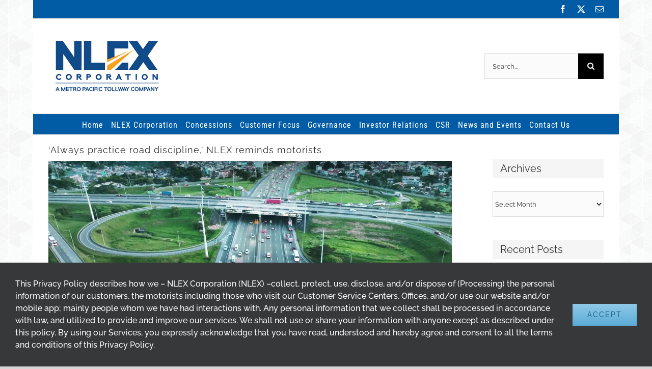

--- FILE ---
content_type: text/html; charset=UTF-8
request_url: https://nlex.com.ph/2023/05/07/always-practice-road-discipline-nlex-reminds-motorists/
body_size: 19298
content:
<!DOCTYPE html>
<html class="avada-html-layout-boxed avada-html-header-position-top avada-html-has-bg-image" lang="en-US" prefix="og: http://ogp.me/ns# fb: http://ogp.me/ns/fb#">
<head>
	<meta http-equiv="X-UA-Compatible" content="IE=edge">
	<meta http-equiv="Content-Type" content="text/html; charset=utf-8">
	<meta name="viewport" content="width=device-width, initial-scale=1">
	<title>‘Always practice road discipline,’ NLEX reminds motorists &#8211; NLEX Corporation</title>
<meta name="robots" content="max-image-preview:large">
	<style nonce="b5d73be52cd41ee4a165cc9c57a63f4552511aefb2e5eaf641e7e625d472081d">img:is([sizes="auto" i], [sizes^="auto," i]) { contain-intrinsic-size: 3000px 1500px }</style>
	<link rel="alternate" type="application/rss+xml" title="NLEX Corporation &raquo; Feed" href="https://nlex.com.ph/feed/">
<link rel="alternate" type="application/rss+xml" title="NLEX Corporation &raquo; Comments Feed" href="https://nlex.com.ph/comments/feed/">
					<link rel="shortcut icon" href="https://nlex.com.ph/wp-content/uploads/2017/11/favicon16.png" type="image/x-icon">
		
		
					<!-- Android Icon -->
			<link rel="icon" sizes="192x192" href="https://nlex.com.ph/wp-content/uploads/2017/11/favicon57.png">
		
					<!-- MS Edge Icon -->
			<meta name="msapplication-TileImage" content="https://nlex.com.ph/wp-content/uploads/2017/11/favicon72.png">
									<meta name="description" content="NLEX Corporation intensified its road safety campaign with the implementation of programs aimed at raising more awareness about road safety and discipline among motorists using NLEX, SCTEX and the new NLEX Connector.

During the observance of Road Safety Month this May, the tollway corporation reiterated its call for motorists to always practice road disclipine as it">
				
		<meta property="og:locale" content="en_US">
		<meta property="og:type" content="article">
		<meta property="og:site_name" content="NLEX Corporation">
		<meta property="og:title" content="  ‘Always practice road discipline,’ NLEX reminds motorists">
				<meta property="og:description" content="NLEX Corporation intensified its road safety campaign with the implementation of programs aimed at raising more awareness about road safety and discipline among motorists using NLEX, SCTEX and the new NLEX Connector.

During the observance of Road Safety Month this May, the tollway corporation reiterated its call for motorists to always practice road disclipine as it">
				<meta property="og:url" content="https://nlex.com.ph/2023/05/07/always-practice-road-discipline-nlex-reminds-motorists/">
										<meta property="article:published_time" content="2023-05-07T06:12:24+08:00">
							<meta property="article:modified_time" content="2023-05-09T06:17:11+08:00">
								<meta name="author" content="NLEX Corporation">
								<meta property="og:image" content="https://nlex.com.ph/wp-content/uploads/2023/05/NLEX-Harbor-Link-Interchange.png">
		<meta property="og:image:width" content="1711">
		<meta property="og:image:height" content="957">
		<meta property="og:image:type" content="image/png">
				<link rel="stylesheet" id="visual-portfolio-block-filter-by-category-css" href="https://nlex.com.ph/wp-content/plugins/visual-portfolio/build/gutenberg/blocks/filter-by-category/style.css?ver=1758020575" type="text/css" media="all" integrity="" crossorigin="anonymous" nonce="b5d73be52cd41ee4a165cc9c57a63f4552511aefb2e5eaf641e7e625d472081d">
<link rel="stylesheet" id="visual-portfolio-block-pagination-css" href="https://nlex.com.ph/wp-content/plugins/visual-portfolio/build/gutenberg/blocks/pagination/style.css?ver=1758020575" type="text/css" media="all" integrity="" crossorigin="anonymous" nonce="b5d73be52cd41ee4a165cc9c57a63f4552511aefb2e5eaf641e7e625d472081d">
<link rel="stylesheet" id="visual-portfolio-block-sort-css" href="https://nlex.com.ph/wp-content/plugins/visual-portfolio/build/gutenberg/blocks/sort/style.css?ver=1758020575" type="text/css" media="all" integrity="" crossorigin="anonymous" nonce="b5d73be52cd41ee4a165cc9c57a63f4552511aefb2e5eaf641e7e625d472081d">
<link rel="stylesheet" id="gsc-as-frontend-css" href="https://nlex.com.ph/wp-content/plugins/google-sheets-counter-as/assets/frontend-as.css?ver=1.0.0" type="text/css" media="all" integrity="" crossorigin="anonymous" nonce="b5d73be52cd41ee4a165cc9c57a63f4552511aefb2e5eaf641e7e625d472081d">
<link rel="stylesheet" id="megamenu-css" href="https://nlex.com.ph/wp-content/uploads/maxmegamenu/style.css?ver=d53c6f" type="text/css" media="all" integrity="" crossorigin="anonymous" nonce="b5d73be52cd41ee4a165cc9c57a63f4552511aefb2e5eaf641e7e625d472081d">
<link rel="stylesheet" id="dashicons-css" href="https://nlex.com.ph/wp-includes/css/dashicons.min.css?ver=6.8.3" type="text/css" media="all">
<link rel="stylesheet" id="fusion-dynamic-css-css" href="https://nlex.com.ph/wp-content/uploads/fusion-styles/f525727748e6fdb382ac9112548724d9.min.css?ver=3.13.2" type="text/css" media="all" integrity="" crossorigin="anonymous" nonce="b5d73be52cd41ee4a165cc9c57a63f4552511aefb2e5eaf641e7e625d472081d">
<script type="text/javascript" src="https://nlex.com.ph/wp-content/plugins/no-unsafe-inline/includes/js/no-unsafe-inline-fix-style.min.js?ver=1.2.3" id="no-unsafe-inline_fix_setattribute_style-js" nonce="b5d73be52cd41ee4a165cc9c57a63f4552511aefb2e5eaf641e7e625d472081d"></script>
<script type="text/javascript" src="https://nlex.com.ph/wp-includes/js/jquery/jquery.min.js?ver=3.7.1" id="jquery-core-js" nonce="b5d73be52cd41ee4a165cc9c57a63f4552511aefb2e5eaf641e7e625d472081d"></script>
<script type="text/javascript" src="https://nlex.com.ph/wp-content/plugins/no-unsafe-inline/includes/js/no-unsafe-inline-prefilter-override.min.js?ver=1.2.3" id="no-unsafe-inline_jquery-htmlprefilter-override-js" nonce="b5d73be52cd41ee4a165cc9c57a63f4552511aefb2e5eaf641e7e625d472081d"></script>
<script type="text/javascript" src="https://nlex.com.ph/wp-content/plugins/no-unsafe-inline/includes/js/no-unsafe-inline-mutation-observer.min.js?ver=1.2.3" id="no-unsafe-inline_mutation-observer-js" nonce="b5d73be52cd41ee4a165cc9c57a63f4552511aefb2e5eaf641e7e625d472081d"></script>
<link rel="https://api.w.org/" href="https://nlex.com.ph/wp-json/"><link rel="alternate" title="JSON" type="application/json" href="https://nlex.com.ph/wp-json/wp/v2/posts/6301"><link rel="EditURI" type="application/rsd+xml" title="RSD" href="https://nlex.com.ph/xmlrpc.php?rsd">
<meta name="generator" content="WordPress 6.8.3">
<link rel="canonical" href="https://nlex.com.ph/2023/05/07/always-practice-road-discipline-nlex-reminds-motorists/">
<link rel="shortlink" href="https://nlex.com.ph/?p=6301">
<link rel="alternate" title="oEmbed (JSON)" type="application/json+oembed" href="https://nlex.com.ph/wp-json/oembed/1.0/embed?url=https%3A%2F%2Fnlex.com.ph%2F2023%2F05%2F07%2Falways-practice-road-discipline-nlex-reminds-motorists%2F">
<link rel="alternate" title="oEmbed (XML)" type="text/xml+oembed" href="https://nlex.com.ph/wp-json/oembed/1.0/embed?url=https%3A%2F%2Fnlex.com.ph%2F2023%2F05%2F07%2Falways-practice-road-discipline-nlex-reminds-motorists%2F&#038;format=xml">
<script type="text/javascript" nonce="b5d73be52cd41ee4a165cc9c57a63f4552511aefb2e5eaf641e7e625d472081d">
/* <![CDATA[ */
var VPData = {"version":"3.3.16","pro":false,"__":{"couldnt_retrieve_vp":"Couldn't retrieve Visual Portfolio ID.","pswp_close":"Close (Esc)","pswp_share":"Share","pswp_fs":"Toggle fullscreen","pswp_zoom":"Zoom in\/out","pswp_prev":"Previous (arrow left)","pswp_next":"Next (arrow right)","pswp_share_fb":"Share on Facebook","pswp_share_tw":"Tweet","pswp_share_x":"X","pswp_share_pin":"Pin it","pswp_download":"Download","fancybox_close":"Close","fancybox_next":"Next","fancybox_prev":"Previous","fancybox_error":"The requested content cannot be loaded. <br \/> Please try again later.","fancybox_play_start":"Start slideshow","fancybox_play_stop":"Pause slideshow","fancybox_full_screen":"Full screen","fancybox_thumbs":"Thumbnails","fancybox_download":"Download","fancybox_share":"Share","fancybox_zoom":"Zoom"},"settingsPopupGallery":{"enable_on_wordpress_images":false,"vendor":"fancybox","deep_linking":false,"deep_linking_url_to_share_images":false,"show_arrows":true,"show_counter":true,"show_zoom_button":true,"show_fullscreen_button":true,"show_share_button":true,"show_close_button":true,"show_thumbs":true,"show_download_button":false,"show_slideshow":false,"click_to_zoom":true,"restore_focus":true},"screenSizes":[320,576,768,992,1200]};
/* ]]> */
</script>
		<noscript>
			<style type="text/css" nonce="b5d73be52cd41ee4a165cc9c57a63f4552511aefb2e5eaf641e7e625d472081d">
				.vp-portfolio__preloader-wrap{display:none}.vp-portfolio__filter-wrap,.vp-portfolio__items-wrap,.vp-portfolio__pagination-wrap,.vp-portfolio__sort-wrap{opacity:1;visibility:visible}.vp-portfolio__item .vp-portfolio__item-img noscript+img,.vp-portfolio__thumbnails-wrap{display:none}
			</style>
		</noscript>
		<link rel="preload" href="https://fonts.gstatic.com/s/raleway/v37/1Ptsg8zYS_SKggPNyCg4QIFqPfE.woff2" as="font" type="font/woff2" crossorigin><link rel="preload" href="https://fonts.gstatic.com/s/raleway/v37/1Ptsg8zYS_SKggPNyCg4SYFqPfE.woff2" as="font" type="font/woff2" crossorigin><link rel="preload" href="https://fonts.gstatic.com/s/raleway/v37/1Ptsg8zYS_SKggPNyCg4QoFqPfE.woff2" as="font" type="font/woff2" crossorigin><link rel="preload" href="https://fonts.gstatic.com/s/raleway/v37/1Ptsg8zYS_SKggPNyCg4Q4FqPfE.woff2" as="font" type="font/woff2" crossorigin><link rel="preload" href="https://fonts.gstatic.com/s/raleway/v37/1Ptsg8zYS_SKggPNyCg4TYFq.woff2" as="font" type="font/woff2" crossorigin><link rel="preload" href="https://fonts.gstatic.com/s/raleway/v37/1Ptsg8zYS_SKggPNyCg4QIFqPfE.woff2" as="font" type="font/woff2" crossorigin><link rel="preload" href="https://fonts.gstatic.com/s/raleway/v37/1Ptsg8zYS_SKggPNyCg4SYFqPfE.woff2" as="font" type="font/woff2" crossorigin><link rel="preload" href="https://fonts.gstatic.com/s/raleway/v37/1Ptsg8zYS_SKggPNyCg4QoFqPfE.woff2" as="font" type="font/woff2" crossorigin><link rel="preload" href="https://fonts.gstatic.com/s/raleway/v37/1Ptsg8zYS_SKggPNyCg4Q4FqPfE.woff2" as="font" type="font/woff2" crossorigin><link rel="preload" href="https://fonts.gstatic.com/s/raleway/v37/1Ptsg8zYS_SKggPNyCg4TYFq.woff2" as="font" type="font/woff2" crossorigin><link rel="preload" href="https://fonts.gstatic.com/s/raleway/v37/1Ptsg8zYS_SKggPNyCg4QIFqPfE.woff2" as="font" type="font/woff2" crossorigin><link rel="preload" href="https://fonts.gstatic.com/s/raleway/v37/1Ptsg8zYS_SKggPNyCg4SYFqPfE.woff2" as="font" type="font/woff2" crossorigin><link rel="preload" href="https://fonts.gstatic.com/s/raleway/v37/1Ptsg8zYS_SKggPNyCg4QoFqPfE.woff2" as="font" type="font/woff2" crossorigin><link rel="preload" href="https://fonts.gstatic.com/s/raleway/v37/1Ptsg8zYS_SKggPNyCg4Q4FqPfE.woff2" as="font" type="font/woff2" crossorigin><link rel="preload" href="https://fonts.gstatic.com/s/raleway/v37/1Ptsg8zYS_SKggPNyCg4TYFq.woff2" as="font" type="font/woff2" crossorigin><link rel="preload" href="https://fonts.gstatic.com/s/raleway/v37/1Ptsg8zYS_SKggPNyCg4QIFqPfE.woff2" as="font" type="font/woff2" crossorigin><link rel="preload" href="https://fonts.gstatic.com/s/raleway/v37/1Ptsg8zYS_SKggPNyCg4SYFqPfE.woff2" as="font" type="font/woff2" crossorigin><link rel="preload" href="https://fonts.gstatic.com/s/raleway/v37/1Ptsg8zYS_SKggPNyCg4QoFqPfE.woff2" as="font" type="font/woff2" crossorigin><link rel="preload" href="https://fonts.gstatic.com/s/raleway/v37/1Ptsg8zYS_SKggPNyCg4Q4FqPfE.woff2" as="font" type="font/woff2" crossorigin><link rel="preload" href="https://fonts.gstatic.com/s/raleway/v37/1Ptsg8zYS_SKggPNyCg4TYFq.woff2" as="font" type="font/woff2" crossorigin><link rel="preload" href="https://fonts.gstatic.com/s/raleway/v37/1Ptug8zYS_SKggPNyCAIT5lu.woff2" as="font" type="font/woff2" crossorigin><link rel="preload" href="https://fonts.gstatic.com/s/raleway/v37/1Ptug8zYS_SKggPNyCkIT5lu.woff2" as="font" type="font/woff2" crossorigin><link rel="preload" href="https://fonts.gstatic.com/s/raleway/v37/1Ptug8zYS_SKggPNyCIIT5lu.woff2" as="font" type="font/woff2" crossorigin><link rel="preload" href="https://fonts.gstatic.com/s/raleway/v37/1Ptug8zYS_SKggPNyCMIT5lu.woff2" as="font" type="font/woff2" crossorigin><link rel="preload" href="https://fonts.gstatic.com/s/raleway/v37/1Ptug8zYS_SKggPNyC0ITw.woff2" as="font" type="font/woff2" crossorigin><link rel="preload" href="https://fonts.gstatic.com/s/raleway/v37/1Ptug8zYS_SKggPNyCAIT5lu.woff2" as="font" type="font/woff2" crossorigin><link rel="preload" href="https://fonts.gstatic.com/s/raleway/v37/1Ptug8zYS_SKggPNyCkIT5lu.woff2" as="font" type="font/woff2" crossorigin><link rel="preload" href="https://fonts.gstatic.com/s/raleway/v37/1Ptug8zYS_SKggPNyCIIT5lu.woff2" as="font" type="font/woff2" crossorigin><link rel="preload" href="https://fonts.gstatic.com/s/raleway/v37/1Ptug8zYS_SKggPNyCMIT5lu.woff2" as="font" type="font/woff2" crossorigin><link rel="preload" href="https://fonts.gstatic.com/s/raleway/v37/1Ptug8zYS_SKggPNyC0ITw.woff2" as="font" type="font/woff2" crossorigin><link rel="preload" href="https://fonts.gstatic.com/s/raleway/v37/1Ptug8zYS_SKggPNyCAIT5lu.woff2" as="font" type="font/woff2" crossorigin><link rel="preload" href="https://fonts.gstatic.com/s/raleway/v37/1Ptug8zYS_SKggPNyCkIT5lu.woff2" as="font" type="font/woff2" crossorigin><link rel="preload" href="https://fonts.gstatic.com/s/raleway/v37/1Ptug8zYS_SKggPNyCIIT5lu.woff2" as="font" type="font/woff2" crossorigin><link rel="preload" href="https://fonts.gstatic.com/s/raleway/v37/1Ptug8zYS_SKggPNyCMIT5lu.woff2" as="font" type="font/woff2" crossorigin><link rel="preload" href="https://fonts.gstatic.com/s/raleway/v37/1Ptug8zYS_SKggPNyC0ITw.woff2" as="font" type="font/woff2" crossorigin><link rel="preload" href="https://fonts.gstatic.com/s/raleway/v37/1Ptug8zYS_SKggPNyCAIT5lu.woff2" as="font" type="font/woff2" crossorigin><link rel="preload" href="https://fonts.gstatic.com/s/raleway/v37/1Ptug8zYS_SKggPNyCkIT5lu.woff2" as="font" type="font/woff2" crossorigin><link rel="preload" href="https://fonts.gstatic.com/s/raleway/v37/1Ptug8zYS_SKggPNyCIIT5lu.woff2" as="font" type="font/woff2" crossorigin><link rel="preload" href="https://fonts.gstatic.com/s/raleway/v37/1Ptug8zYS_SKggPNyCMIT5lu.woff2" as="font" type="font/woff2" crossorigin><link rel="preload" href="https://fonts.gstatic.com/s/raleway/v37/1Ptug8zYS_SKggPNyC0ITw.woff2" as="font" type="font/woff2" crossorigin><link rel="preload" href="https://fonts.gstatic.com/s/robotocondensed/v31/ieVW2ZhZI2eCN5jzbjEETS9weq8-19ehAyvMum7nfDB64RgK1XNpLOSK.woff2" as="font" type="font/woff2" crossorigin><link rel="preload" href="https://fonts.gstatic.com/s/robotocondensed/v31/ieVW2ZhZI2eCN5jzbjEETS9weq8-19ehAyvMum7nfDB64RgK1XppLOSK.woff2" as="font" type="font/woff2" crossorigin><link rel="preload" href="https://fonts.gstatic.com/s/robotocondensed/v31/ieVW2ZhZI2eCN5jzbjEETS9weq8-19ehAyvMum7nfDB64RgK1XJpLOSK.woff2" as="font" type="font/woff2" crossorigin><link rel="preload" href="https://fonts.gstatic.com/s/robotocondensed/v31/ieVW2ZhZI2eCN5jzbjEETS9weq8-19ehAyvMum7nfDB64RgK1X1pLOSK.woff2" as="font" type="font/woff2" crossorigin><link rel="preload" href="https://fonts.gstatic.com/s/robotocondensed/v31/ieVW2ZhZI2eCN5jzbjEETS9weq8-19ehAyvMum7nfDB64RgK1XFpLOSK.woff2" as="font" type="font/woff2" crossorigin><link rel="preload" href="https://fonts.gstatic.com/s/robotocondensed/v31/ieVW2ZhZI2eCN5jzbjEETS9weq8-19ehAyvMum7nfDB64RgK1XBpLOSK.woff2" as="font" type="font/woff2" crossorigin><link rel="preload" href="https://fonts.gstatic.com/s/robotocondensed/v31/ieVW2ZhZI2eCN5jzbjEETS9weq8-19ehAyvMum7nfDB64RgK1X5pLA.woff2" as="font" type="font/woff2" crossorigin><link rel="preload" href="https://fonts.gstatic.com/s/robotocondensed/v31/ieVo2ZhZI2eCN5jzbjEETS9weq8-_d6T_POl0fRJeyWyosBD5XxxKA.woff2" as="font" type="font/woff2" crossorigin><link rel="preload" href="https://fonts.gstatic.com/s/robotocondensed/v31/ieVo2ZhZI2eCN5jzbjEETS9weq8-_d6T_POl0fRJeyWyosBK5XxxKA.woff2" as="font" type="font/woff2" crossorigin><link rel="preload" href="https://fonts.gstatic.com/s/robotocondensed/v31/ieVo2ZhZI2eCN5jzbjEETS9weq8-_d6T_POl0fRJeyWyosBC5XxxKA.woff2" as="font" type="font/woff2" crossorigin><link rel="preload" href="https://fonts.gstatic.com/s/robotocondensed/v31/ieVo2ZhZI2eCN5jzbjEETS9weq8-_d6T_POl0fRJeyWyosBN5XxxKA.woff2" as="font" type="font/woff2" crossorigin><link rel="preload" href="https://fonts.gstatic.com/s/robotocondensed/v31/ieVo2ZhZI2eCN5jzbjEETS9weq8-_d6T_POl0fRJeyWyosBB5XxxKA.woff2" as="font" type="font/woff2" crossorigin><link rel="preload" href="https://fonts.gstatic.com/s/robotocondensed/v31/ieVo2ZhZI2eCN5jzbjEETS9weq8-_d6T_POl0fRJeyWyosBA5XxxKA.woff2" as="font" type="font/woff2" crossorigin><link rel="preload" href="https://fonts.gstatic.com/s/robotocondensed/v31/ieVo2ZhZI2eCN5jzbjEETS9weq8-_d6T_POl0fRJeyWyosBO5Xw.woff2" as="font" type="font/woff2" crossorigin><style type="text/css" id="css-fb-visibility" nonce="b5d73be52cd41ee4a165cc9c57a63f4552511aefb2e5eaf641e7e625d472081d">@media screen and (max-width: 640px){.fusion-no-small-visibility{display:none !important;}body .sm-text-align-center{text-align:center !important;}body .sm-text-align-left{text-align:left !important;}body .sm-text-align-right{text-align:right !important;}body .sm-flex-align-center{justify-content:center !important;}body .sm-flex-align-flex-start{justify-content:flex-start !important;}body .sm-flex-align-flex-end{justify-content:flex-end !important;}body .sm-mx-auto{margin-left:auto !important;margin-right:auto !important;}body .sm-ml-auto{margin-left:auto !important;}body .sm-mr-auto{margin-right:auto !important;}body .fusion-absolute-position-small{position:absolute;top:auto;width:100%;}.awb-sticky.awb-sticky-small{ position: sticky; top: var(--awb-sticky-offset,0); }}@media screen and (min-width: 641px) and (max-width: 1024px){.fusion-no-medium-visibility{display:none !important;}body .md-text-align-center{text-align:center !important;}body .md-text-align-left{text-align:left !important;}body .md-text-align-right{text-align:right !important;}body .md-flex-align-center{justify-content:center !important;}body .md-flex-align-flex-start{justify-content:flex-start !important;}body .md-flex-align-flex-end{justify-content:flex-end !important;}body .md-mx-auto{margin-left:auto !important;margin-right:auto !important;}body .md-ml-auto{margin-left:auto !important;}body .md-mr-auto{margin-right:auto !important;}body .fusion-absolute-position-medium{position:absolute;top:auto;width:100%;}.awb-sticky.awb-sticky-medium{ position: sticky; top: var(--awb-sticky-offset,0); }}@media screen and (min-width: 1025px){.fusion-no-large-visibility{display:none !important;}body .lg-text-align-center{text-align:center !important;}body .lg-text-align-left{text-align:left !important;}body .lg-text-align-right{text-align:right !important;}body .lg-flex-align-center{justify-content:center !important;}body .lg-flex-align-flex-start{justify-content:flex-start !important;}body .lg-flex-align-flex-end{justify-content:flex-end !important;}body .lg-mx-auto{margin-left:auto !important;margin-right:auto !important;}body .lg-ml-auto{margin-left:auto !important;}body .lg-mr-auto{margin-right:auto !important;}body .fusion-absolute-position-large{position:absolute;top:auto;width:100%;}.awb-sticky.awb-sticky-large{ position: sticky; top: var(--awb-sticky-offset,0); }}</style>		<style type="text/css" nonce="b5d73be52cd41ee4a165cc9c57a63f4552511aefb2e5eaf641e7e625d472081d">
			/* If html does not have either class, do not show lazy loaded images. */
			html:not(.vp-lazyload-enabled):not(.js) .vp-lazyload {
				display: none;
			}
		</style>
		<script nonce="b5d73be52cd41ee4a165cc9c57a63f4552511aefb2e5eaf641e7e625d472081d">
			document.documentElement.classList.add(
				'vp-lazyload-enabled'
			);
		</script>
				<script type="text/javascript" nonce="b5d73be52cd41ee4a165cc9c57a63f4552511aefb2e5eaf641e7e625d472081d">
			var doc = document.documentElement;
			doc.setAttribute( 'data-useragent', navigator.userAgent );
		</script>
		<style type="text/css" nonce="b5d73be52cd41ee4a165cc9c57a63f4552511aefb2e5eaf641e7e625d472081d">/** Mega Menu CSS: fs **/</style>
<noscript class="fusion-hidden" data-privacy-script="true" data-privacy-type="tracking" type="text/javascript">
(function ($) {
var allListElements = $( ".fusion-image-wrapper.hover-type-none" );
allListElements.each(function(){
var ch = $(this).find('img');
$(this).append('<h1 class="img-carousel-caption">'+ch.attr('alt')+'');
})
})(jQuery);
</h1></noscript>
	<style type="text/css" id="nunil-internal-stylesheet" title="nunil-internal-stylesheet" nonce="b5d73be52cd41ee4a165cc9c57a63f4552511aefb2e5eaf641e7e625d472081d">.nunil-fly-e569d0f0f36ff0cd7afafe4a209c64bbe61ce4db4e3db41430d6d0b35c81f470{position:relative;top:-1px; }
.nunil-fly-3bc5dbac3acc91cee18c260fcfdc03d421d399389a7af35d07cbf623081c6485{; }
.nunil-fly-aaa50914f95a6cf89580d5ac8cf859ea2f7e0a4217f15deca277a16e72c421ab{; }
.nunil-fly-207ad777c62c48c6dbeb0cfd0800f28dc779188abe4f90c879739bffc89fcd6e{; }
.nunil-fly-6299b4d54fa54d9ecdc7eb8a247784536811cc4919804b8e9353973b8a47e3c2{max-height:126px;height:auto; }
.nunil-fly-e9bc898dd1c787e11fdb6b4310d2e8691019b088418071ab7ad0cfffc907615d{max-height:126px;height:auto; }
.nunil-fly-85ec468c8fe0d85715035e8e90cf28d2009efc521105f9c2a6275a3ecea5a5e8{; }
.nunil-fly-b509a8805a7a94da50d403d1ff37be187272704860ae49d5d5cbbc0f68d81c94{float: left; }
.nunil-fly-eb1e5b35b26c5fec9676c95bcb50ddb098278c750b15801a08f0c8f273be0cf4{color:#ffffff;background-color:#3b5998;border-color:#3b5998; }
.nunil-fly-7c267713371538714faa9b57f426a9733e0f9f49bdad6895583309e10d840fc9{color:#ffffff;background-color:#000000;border-color:#000000; }
.nunil-fly-ad1b7d54db602e429f03a82e8040fb3e86f39050ce92e8529f19204a85f78ee3{color:#ffffff;background-color:#0077b5;border-color:#0077b5; }
.nunil-fly-39699b540ac3016f5470f9dc9013ed9f6cb53742a2146ea3c3c52226d609ef2d{color:#ffffff;background-color:#bd081c;border-color:#bd081c; }
.nunil-fly-6a620f6227be62c508263ce9ecbb55b1b378f02bd9189e17cb3ce2f93a6cecf9{color:#ffffff;background-color:#000000;border-color:#000000; }
.nunil-fly-267c55561eac4517910565caaa0d9e0ba3f027a1ff18902e9503d04a7bc1e7e9{margin-top:0px;margin-bottom:10px; }
.nunil-fly-ab9abd0cf5baa1517ad6cc107186f38c5ed916f348fa88a06fd5960c3bc2eeb7{margin:0; }
.nunil-fly-28bd1d1f337bedb66ea3af1e46bd576e0e77be10409496c8c6842c5a72a6500f{float: right; }
</style></head>

<body class="wp-singular post-template-default single single-post postid-6301 single-format-standard wp-theme-Avada mega-menu-max-mega-menu-2 mega-menu-max-mega-menu-1 mega-menu-max-mega-menu-5 mega-menu-max-mega-menu-4 mega-menu-max-mega-menu-3 has-sidebar fusion-image-hovers fusion-pagination-sizing fusion-button_type-flat fusion-button_span-yes fusion-button_gradient-linear avada-image-rollover-circle-yes avada-image-rollover-yes avada-image-rollover-direction-center_vertical fusion-has-button-gradient fusion-body ltr no-mobile-sticky-header fusion-disable-outline fusion-sub-menu-fade mobile-logo-pos-left layout-boxed-mode avada-has-boxed-modal-shadow-none layout-scroll-offset-full avada-has-zero-margin-offset-top fusion-top-header menu-text-align-center mobile-menu-design-modern fusion-show-pagination-text fusion-header-layout-v4 avada-responsive avada-footer-fx-parallax-effect avada-menu-highlight-style-bar fusion-search-form-classic fusion-main-menu-search-overlay fusion-avatar-square avada-dropdown-styles avada-blog-layout-medium avada-blog-archive-layout-grid avada-header-shadow-no avada-menu-icon-position-left avada-has-megamenu-shadow avada-has-mainmenu-dropdown-divider avada-has-header-100-width avada-has-pagetitle-bg-full avada-has-mobile-menu-search avada-has-100-footer avada-has-breadcrumb-mobile-hidden avada-has-titlebar-hide avada-has-footer-widget-bg-image avada-social-full-transparent avada-has-pagination-padding avada-flyout-menu-direction-fade avada-ec-views-v1" data-awb-post-id="6301">
		<a class="skip-link screen-reader-text" href="#content">Skip to content</a>

	<div id="boxed-wrapper">
							
		<div id="wrapper" class="fusion-wrapper">
			<div id="home" class="nunil-fly-e569d0f0f36ff0cd7afafe4a209c64bbe61ce4db4e3db41430d6d0b35c81f470"></div>
							
					
			<header class="fusion-header-wrapper">
				<div class="fusion-header-v4 fusion-logo-alignment fusion-logo-left fusion-sticky-menu- fusion-sticky-logo-1 fusion-mobile-logo-1 fusion-sticky-menu-only fusion-header-menu-align-center fusion-mobile-menu-design-modern">
					
<div class="fusion-secondary-header">
	<div class="fusion-row">
							<div class="fusion-alignright">
				<div class="fusion-social-links-header"><div class="fusion-social-networks"><div class="fusion-social-networks-wrapper"><a class="fusion-social-network-icon fusion-tooltip fusion-facebook awb-icon-facebook nunil-fly-3bc5dbac3acc91cee18c260fcfdc03d421d399389a7af35d07cbf623081c6485" data-placement="right" data-title="Facebook" data-toggle="tooltip" title="Facebook" href="https://www.facebook.com/NLEXexpressways/" target="_blank" rel="noreferrer"><span class="screen-reader-text">Facebook</span></a><a class="fusion-social-network-icon fusion-tooltip fusion-twitter awb-icon-twitter nunil-fly-aaa50914f95a6cf89580d5ac8cf859ea2f7e0a4217f15deca277a16e72c421ab" data-placement="right" data-title="X" data-toggle="tooltip" title="X" href="https://twitter.com/NLEXexpressways?lang=en" target="_blank" rel="noopener noreferrer"><span class="screen-reader-text">X</span></a><a class="fusion-social-network-icon fusion-tooltip fusion-mail awb-icon-mail nunil-fly-207ad777c62c48c6dbeb0cfd0800f28dc779188abe4f90c879739bffc89fcd6e" data-placement="right" data-title="Email" data-toggle="tooltip" title="Email" href="mailto:Cu&#115;&#116;&#111;&#109;&#101;&#114;C&#097;&#114;e&#064;&#109;&#112;&#116;&#099;&#046;c&#111;&#109;.&#112;h" target="_self" rel="noopener noreferrer"><span class="screen-reader-text">Email</span></a></div></div></div>			</div>
			</div>
</div>
<div class="fusion-header-sticky-height"></div>
<div class="fusion-sticky-header-wrapper"> <!-- start fusion sticky header wrapper -->
	<div class="fusion-header">
		<div class="fusion-row">
							<div class="fusion-logo" data-margin-top="0px" data-margin-bottom="0px" data-margin-left="0px" data-margin-right="0px">
			<a class="fusion-logo-link" href="https://nlex.com.ph/">

						<!-- standard logo -->
			<picture data-retina_logo_url="https://nlex.com.ph/wp-content/uploads/2017/11/nlex_logo_finalWeb.png" class="fusion-standard-logo nunil-fly-6299b4d54fa54d9ecdc7eb8a247784536811cc4919804b8e9353973b8a47e3c2">
<source type="image/webp" srcset="https://nlex.com.ph/wp-content/uploads/2017/11/nlex_logo_finalWeb-2.png.webp 1x, https://nlex.com.ph/wp-content/uploads/2017/11/nlex_logo_finalWeb.png.webp 2x">
<img src="https://nlex.com.ph/wp-content/uploads/2017/11/nlex_logo_finalWeb-2.png" srcset="https://nlex.com.ph/wp-content/uploads/2017/11/nlex_logo_finalWeb-2.png 1x, https://nlex.com.ph/wp-content/uploads/2017/11/nlex_logo_finalWeb.png 2x" width="230" height="126" alt="NLEX Corporation Logo" data-retina_logo_url="https://nlex.com.ph/wp-content/uploads/2017/11/nlex_logo_finalWeb.png">
</picture>


											<!-- mobile logo -->
				<picture data-retina_logo_url="https://nlex.com.ph/wp-content/uploads/2017/11/nlex_logo_finalWeb-1.png" class="fusion-mobile-logo nunil-fly-e9bc898dd1c787e11fdb6b4310d2e8691019b088418071ab7ad0cfffc907615d">
<source type="image/webp" srcset="https://nlex.com.ph/wp-content/uploads/2017/11/nlex_logo_finalWeb-2.png.webp 1x, https://nlex.com.ph/wp-content/uploads/2017/11/nlex_logo_finalWeb-1.png.webp 2x">
<img src="https://nlex.com.ph/wp-content/uploads/2017/11/nlex_logo_finalWeb-2.png" srcset="https://nlex.com.ph/wp-content/uploads/2017/11/nlex_logo_finalWeb-2.png 1x, https://nlex.com.ph/wp-content/uploads/2017/11/nlex_logo_finalWeb-1.png 2x" width="230" height="126" alt="NLEX Corporation Logo" data-retina_logo_url="https://nlex.com.ph/wp-content/uploads/2017/11/nlex_logo_finalWeb-1.png">
</picture>

			
											<!-- sticky header logo -->
				<picture data-retina_logo_url="" class="fusion-sticky-logo">
<source type="image/webp" srcset="https://nlex.com.ph/wp-content/uploads/2017/11/nlex_logo_finalWeb-2.png.webp 1x">
<img src="https://nlex.com.ph/wp-content/uploads/2017/11/nlex_logo_finalWeb-2.png" srcset="https://nlex.com.ph/wp-content/uploads/2017/11/nlex_logo_finalWeb-2.png 1x" width="230" height="126" alt="NLEX Corporation Logo" data-retina_logo_url="">
</picture>

					</a>
		
<div class="fusion-header-content-3-wrapper">
			<h3 class="fusion-header-tagline">
					</h3>
		<div class="fusion-secondary-menu-search">
					<form role="search" class="searchform fusion-search-form  fusion-live-search fusion-search-form-classic" method="get" action="https://nlex.com.ph/">
			<div class="fusion-search-form-content">

				
				<div class="fusion-search-field search-field">
					<label><span class="screen-reader-text">Search for:</span>
													<input type="search" class="s fusion-live-search-input" name="s" id="fusion-live-search-input-0" autocomplete="off" placeholder="Search..." required aria-required="true" aria-label="Search...">
											</label>
				</div>
				<div class="fusion-search-button search-button">
					<input type="submit" class="fusion-search-submit searchsubmit" aria-label="Search" value="">
										<div class="fusion-slider-loading"></div>
									</div>

				
			</div>


							<div class="fusion-search-results-wrapper"><div class="fusion-search-results"></div></div>
			
		</form>
				</div>
	</div>
</div>
								<div class="fusion-mobile-menu-icons">
							<a href="#" class="fusion-icon awb-icon-bars" aria-label="Toggle mobile menu" aria-expanded="false"></a>
		
					<a href="#" class="fusion-icon awb-icon-search" aria-label="Toggle mobile search"></a>
		
		
			</div>
			
					</div>
	</div>
	<div class="fusion-secondary-main-menu">
		<div class="fusion-row">
			<nav class="fusion-main-menu" aria-label="Main Menu"><div class="fusion-overlay-search">		<form role="search" class="searchform fusion-search-form  fusion-live-search fusion-search-form-classic" method="get" action="https://nlex.com.ph/">
			<div class="fusion-search-form-content">

				
				<div class="fusion-search-field search-field">
					<label><span class="screen-reader-text">Search for:</span>
													<input type="search" class="s fusion-live-search-input" name="s" id="fusion-live-search-input-1" autocomplete="off" placeholder="Search..." required aria-required="true" aria-label="Search...">
											</label>
				</div>
				<div class="fusion-search-button search-button">
					<input type="submit" class="fusion-search-submit searchsubmit" aria-label="Search" value="">
										<div class="fusion-slider-loading"></div>
									</div>

				
			</div>


							<div class="fusion-search-results-wrapper"><div class="fusion-search-results"></div></div>
			
		</form>
		<div class="fusion-search-spacer"></div><a href="#" role="button" aria-label="Close Search" class="fusion-close-search"></a></div><ul id="menu-main-menu" class="fusion-menu"><li id="menu-item-7077" class="menu-item menu-item-type-post_type menu-item-object-page menu-item-home menu-item-7077" data-item-id="7077"><a href="https://nlex.com.ph/" class="fusion-bar-highlight"><span class="menu-text">Home</span></a></li><li id="menu-item-2126" class="menu-item menu-item-type-custom menu-item-object-custom menu-item-has-children menu-item-2126 fusion-dropdown-menu" data-item-id="2126"><a class="fusion-bar-highlight"><span class="menu-text">NLEX Corporation</span></a><ul class="sub-menu"><li id="menu-item-7068" class="menu-item menu-item-type-post_type menu-item-object-page menu-item-7068 fusion-dropdown-submenu"><a href="https://nlex.com.ph/the-company/" class="fusion-bar-highlight"><span>The Company</span></a></li><li id="menu-item-7062" class="menu-item menu-item-type-post_type menu-item-object-page menu-item-7062 fusion-dropdown-submenu"><a href="https://nlex.com.ph/partners-and-shareholders/" class="fusion-bar-highlight"><span>Partners and Shareholders</span></a></li><li id="menu-item-7049" class="menu-item menu-item-type-post_type menu-item-object-page menu-item-7049 fusion-dropdown-submenu"><a href="https://nlex.com.ph/careers/" class="fusion-bar-highlight"><span>Careers</span></a></li></ul></li><li id="menu-item-7048" class="menu-item menu-item-type-post_type menu-item-object-page menu-item-7048" data-item-id="7048"><a href="https://nlex.com.ph/concessions/" class="fusion-bar-highlight"><span class="menu-text">Concessions</span></a></li><li id="menu-item-2127" class="menu-item menu-item-type-custom menu-item-object-custom menu-item-has-children menu-item-2127 fusion-dropdown-menu" data-item-id="2127"><a class="fusion-bar-highlight"><span class="menu-text">Customer Focus</span></a><ul class="sub-menu"><li id="menu-item-7065" class="menu-item menu-item-type-post_type menu-item-object-page menu-item-7065 fusion-dropdown-submenu"><a href="https://nlex.com.ph/safety-and-maintenance-programs/" class="fusion-bar-highlight"><span>Safety and Maintenance Programs</span></a></li><li id="menu-item-7050" class="menu-item menu-item-type-post_type menu-item-object-page menu-item-7050 fusion-dropdown-submenu"><a href="https://nlex.com.ph/customer-relations/" class="fusion-bar-highlight"><span>Customer Relations</span></a></li><li id="menu-item-7071" class="menu-item menu-item-type-post_type menu-item-object-page menu-item-7071 fusion-dropdown-submenu"><a href="https://nlex.com.ph/tourism/" class="fusion-bar-highlight"><span>Tourism</span></a></li><li id="menu-item-2819" class="menu-item menu-item-type-post_type menu-item-object-page menu-item-2819 fusion-dropdown-submenu"><a href="https://nlex.com.ph/toll-table/" class="fusion-bar-highlight"><span>Toll Table</span></a></li><li id="menu-item-4268" class="menu-item menu-item-type-custom menu-item-object-custom menu-item-has-children menu-item-4268 fusion-dropdown-submenu"><a class="fusion-bar-highlight"><span>Publications</span></a><ul class="sub-menu"><li id="menu-item-4270" class="menu-item menu-item-type-post_type menu-item-object-page menu-item-4270"><a href="https://nlex.com.ph/nlexpress/" class="fusion-bar-highlight"><span>NLEXPRESS</span></a></li><li id="menu-item-4269" class="menu-item menu-item-type-post_type menu-item-object-page menu-item-4269"><a href="https://nlex.com.ph/northbound/" class="fusion-bar-highlight"><span>NORTHBOUND</span></a></li></ul></li></ul></li><li id="menu-item-6089" class="menu-item menu-item-type-custom menu-item-object-custom menu-item-has-children menu-item-6089 fusion-dropdown-menu" data-item-id="6089"><a class="fusion-bar-highlight"><span class="menu-text">Governance</span></a><ul class="sub-menu"><li id="menu-item-2292" class="menu-item menu-item-type-post_type menu-item-object-page menu-item-2292 fusion-dropdown-submenu"><a href="https://nlex.com.ph/corporate-governance/" class="fusion-bar-highlight"><span>Corporate Governance</span></a></li><li id="menu-item-6090" class="menu-item menu-item-type-post_type menu-item-object-page menu-item-6090 fusion-dropdown-submenu"><a href="https://nlex.com.ph/sustainability/" class="fusion-bar-highlight"><span>Sustainability</span></a></li><li id="menu-item-6091" class="menu-item menu-item-type-post_type menu-item-object-page menu-item-6091 fusion-dropdown-submenu"><a href="https://nlex.com.ph/enterprise-risk-management/" class="fusion-bar-highlight"><span>Enterprise Risk Management</span></a></li></ul></li><li id="menu-item-7057" class="menu-item menu-item-type-post_type menu-item-object-page menu-item-7057" data-item-id="7057"><a href="https://nlex.com.ph/investor-relations/" class="fusion-bar-highlight"><span class="menu-text">Investor Relations</span></a></li><li id="menu-item-2298" class="menu-item menu-item-type-post_type menu-item-object-page menu-item-2298" data-item-id="2298"><a href="https://nlex.com.ph/csr/" class="fusion-bar-highlight"><span class="menu-text">CSR</span></a></li><li id="menu-item-2295" class="menu-item menu-item-type-post_type menu-item-object-page current_page_parent menu-item-2295" data-item-id="2295"><a href="https://nlex.com.ph/news-and-events/" class="fusion-bar-highlight"><span class="menu-text">News and Events</span></a></li><li id="menu-item-7082" class="menu-item menu-item-type-post_type menu-item-object-page menu-item-has-children menu-item-7082 fusion-dropdown-menu" data-item-id="7082"><a href="https://nlex.com.ph/contact-us/" class="fusion-bar-highlight"><span class="menu-text">Contact Us</span></a><ul class="sub-menu"><li id="menu-item-3782" class="menu-item menu-item-type-post_type menu-item-object-page menu-item-privacy-policy menu-item-3782 fusion-dropdown-submenu"><a href="https://nlex.com.ph/privacy-policy/" class="fusion-bar-highlight"><span>Privacy Policy</span></a></li></ul></li></ul></nav>
<nav class="fusion-mobile-nav-holder fusion-mobile-menu-text-align-left" aria-label="Main Menu Mobile"></nav>

			
<div class="fusion-clearfix"></div>
<div class="fusion-mobile-menu-search">
			<form role="search" class="searchform fusion-search-form  fusion-live-search fusion-search-form-classic" method="get" action="https://nlex.com.ph/">
			<div class="fusion-search-form-content">

				
				<div class="fusion-search-field search-field">
					<label><span class="screen-reader-text">Search for:</span>
													<input type="search" class="s fusion-live-search-input" name="s" id="fusion-live-search-input-2" autocomplete="off" placeholder="Search..." required aria-required="true" aria-label="Search...">
											</label>
				</div>
				<div class="fusion-search-button search-button">
					<input type="submit" class="fusion-search-submit searchsubmit" aria-label="Search" value="">
										<div class="fusion-slider-loading"></div>
									</div>

				
			</div>


							<div class="fusion-search-results-wrapper"><div class="fusion-search-results"></div></div>
			
		</form>
		</div>
		</div>
	</div>
</div> <!-- end fusion sticky header wrapper -->
				</div>
				<div class="fusion-clearfix"></div>
			</header>
								
							<div id="sliders-container" class="fusion-slider-visibility">
					</div>
				
					
							
			
						<main id="main" class="clearfix ">
				<div class="fusion-row nunil-fly-85ec468c8fe0d85715035e8e90cf28d2009efc521105f9c2a6275a3ecea5a5e8">

<section id="content" class="nunil-fly-b509a8805a7a94da50d403d1ff37be187272704860ae49d5d5cbbc0f68d81c94">
	
					<article id="post-6301" class="post post-6301 type-post status-publish format-standard has-post-thumbnail hentry category-may-2023 category-news">
																		<h1 class="entry-title fusion-post-title">‘Always practice road discipline,’ NLEX reminds motorists</h1>							
														<div class="fusion-flexslider flexslider fusion-flexslider-loading post-slideshow fusion-post-slideshow">
				<ul class="slides">
																<li>
																																<a href="https://nlex.com.ph/wp-content/uploads/2023/05/NLEX-Harbor-Link-Interchange.png" data-rel="iLightbox[gallery6301]" title="" data-title="NLEX Harbor Link Interchange" data-caption="" aria-label="NLEX Harbor Link Interchange">
										<span class="screen-reader-text">View Larger Image</span>
										<picture class="attachment-full size-full wp-post-image" decoding="async" fetchpriority="high">
<source type="image/webp" srcset="https://nlex.com.ph/wp-content/uploads/2023/05/NLEX-Harbor-Link-Interchange-200x112.png.webp 200w, https://nlex.com.ph/wp-content/uploads/2023/05/NLEX-Harbor-Link-Interchange-400x224.png.webp 400w, https://nlex.com.ph/wp-content/uploads/2023/05/NLEX-Harbor-Link-Interchange-600x336.png.webp 600w, https://nlex.com.ph/wp-content/uploads/2023/05/NLEX-Harbor-Link-Interchange-800x447.png.webp 800w, https://nlex.com.ph/wp-content/uploads/2023/05/NLEX-Harbor-Link-Interchange-1200x671.png.webp 1200w, https://nlex.com.ph/wp-content/uploads/2023/05/NLEX-Harbor-Link-Interchange.png.webp 1711w" sizes="(max-width: 1200px) 100vw, 1200px">
<img width="1711" height="957" src="https://nlex.com.ph/wp-content/uploads/2023/05/NLEX-Harbor-Link-Interchange.png" alt="" decoding="async" fetchpriority="high" srcset="https://nlex.com.ph/wp-content/uploads/2023/05/NLEX-Harbor-Link-Interchange-200x112.png 200w, https://nlex.com.ph/wp-content/uploads/2023/05/NLEX-Harbor-Link-Interchange-400x224.png 400w, https://nlex.com.ph/wp-content/uploads/2023/05/NLEX-Harbor-Link-Interchange-600x336.png 600w, https://nlex.com.ph/wp-content/uploads/2023/05/NLEX-Harbor-Link-Interchange-800x447.png 800w, https://nlex.com.ph/wp-content/uploads/2023/05/NLEX-Harbor-Link-Interchange-1200x671.png 1200w, https://nlex.com.ph/wp-content/uploads/2023/05/NLEX-Harbor-Link-Interchange.png 1711w" sizes="(max-width: 1200px) 100vw, 1200px">
</picture>
									</a>
																					</li>

																																																																																																															</ul>
			</div>
						
						<div class="post-content">
				<p>NLEX Corporation intensified its road safety campaign with the implementation of programs aimed at raising more awareness about road safety and discipline among motorists using NLEX, SCTEX and the new NLEX Connector.</p>
<p>During the observance of Road Safety Month this May, the tollway corporation reiterated its call for motorists to always practice road disclipine as it observed an increase in violations, especially those obstructing traffic.</p>
<p>From 470 recorded cases in the first quarter of 2022, incidents of motorists obstructing the passage of other vehicles reached 1,014 in the first quarter of 2023.</p>
<p>“Road safety is of paramount importance to us, and such concerns are integrated in our infrastructure building program and in our operations,”  said NLEX Corporation President J. Luigi L. Bautista, adding that the company continues its efforts of making motorists aware of traffic rules and regulations by conducting numerous road safety and education programs.</p>
<p>“That’s why we are relentless in reminding our motorists to always practice road discipline to ensure their safety and travel convenience, as well as those of other travellers,” Bautista said.</p>
<p>A motorist plying the expressway may be given a citation ticket for obstruction if he/she drives against the traffic flow or impedes traffic flow at the lanes.  Obstruction also includes entering RFID lanes without a valid RFID sticker or with insufficient load.</p>
<p>Motorists who will be cited for obstruction at the RFID lanes will also be asked to pay their toll in cash. Meanwhile, the fine of P1,077 should be settled directly with the Land Transportation Office (LTO).</p>
<p>Bautista noted that many motorists are still repeatedly passing the RFID lanes with insufficient load, causing disruptions and inconveniences to other RFID users.</p>
<p>“Through our information dissemination, motorist education initiatives, and enforcement, we hope to curb the violations committed by our motorists so that everyone can benefit from the quicker, more efficient RFID transactions at the toll plazas,” he said.</p>
<p>NLEX is encouraging motorists to download the MPT DriveHub mobile application so they can check their Easytrip RFID balance conveniently before heading to their destinations. The app is available on devices running iOS and Android. It can also be used to reload, track passages, calculate toll, and monitor traffic conditions of expressways under the Metro Pacific Tollways Corporation (MPTC).</p>
<p>In addition, motorists may monitor their balance through the following:</p>
<ul>
<li>Quick Balance Inquiry on easytrip.ph</li>
<li>myeasytrip web. Visit https://bit.ly/myeasytripWeb</li>
<li>Text BAL&lt;space&gt;12-digit account number and send to 0919-160-1553</li>
<li>1-35000 hotline. Press 1 for Easytrip, then select Balance Inquiry</li>
</ul>
<p>They may also choose from various reloading partnersby visiting www.easytrip.ph or Easytrip’s official Facebook account (fb.com/easytripPH)<u>. </u> For those having concerns on their RFID, they may either call the 1-35000 hotline, send a message to customercare@mptc.com.ph or go to the customer service centers or Easytrip stations along the NLEX-SCTEX.</p>
<p>Easytrip RFIDs can now be used on all toll roads in Luzon. Motorists need only to enroll their Easytrip RFID to Autosweep to be able to use it on non-MPTC toll roads.</p>
<p>NLEX Corporation is a subsidiary of the Metro Pacific Tollways Corporation (MPTC), the toll road arm of the Metro Pacific Investments Corporation (MPIC).</p>
							</div>

												<div class="fusion-meta-info"><div class="fusion-meta-info-wrapper">By <span class="vcard"><span class="fn"><a href="https://nlex.com.ph/author/nlex-corporation/" title="Posts by NLEX Corporation" rel="author">NLEX Corporation</a></span></span><span class="fusion-inline-sep">|</span><span class="updated rich-snippet-hidden">2023-05-09T14:17:11+08:00</span><span>May 7th, 2023</span><span class="fusion-inline-sep">|</span><a href="https://nlex.com.ph/category/may-2023/" rel="category tag">May 2023</a>, <a href="https://nlex.com.ph/category/news/" rel="category tag">News</a><span class="fusion-inline-sep">|</span></div></div>													<div class="fusion-sharing-box fusion-theme-sharing-box fusion-single-sharing-box">
		<h4>Share This Post With Others!</h4>
		<div class="fusion-social-networks boxed-icons"><div class="fusion-social-networks-wrapper"><a class="fusion-social-network-icon fusion-tooltip fusion-facebook awb-icon-facebook nunil-fly-eb1e5b35b26c5fec9676c95bcb50ddb098278c750b15801a08f0c8f273be0cf4" data-placement="top" data-title="Facebook" data-toggle="tooltip" title="Facebook" href="https://www.facebook.com/sharer.php?u=https%3A%2F%2Fnlex.com.ph%2F2023%2F05%2F07%2Falways-practice-road-discipline-nlex-reminds-motorists%2F&amp;t=%E2%80%98Always%20practice%20road%20discipline%2C%E2%80%99%20NLEX%20reminds%20motorists" target="_blank" rel="noreferrer"><span class="screen-reader-text">Facebook</span></a><a class="fusion-social-network-icon fusion-tooltip fusion-twitter awb-icon-twitter nunil-fly-7c267713371538714faa9b57f426a9733e0f9f49bdad6895583309e10d840fc9" data-placement="top" data-title="X" data-toggle="tooltip" title="X" href="https://x.com/intent/post?url=https%3A%2F%2Fnlex.com.ph%2F2023%2F05%2F07%2Falways-practice-road-discipline-nlex-reminds-motorists%2F&amp;text=%E2%80%98Always%20practice%20road%20discipline%2C%E2%80%99%20NLEX%20reminds%20motorists" target="_blank" rel="noopener noreferrer"><span class="screen-reader-text">X</span></a><a class="fusion-social-network-icon fusion-tooltip fusion-linkedin awb-icon-linkedin nunil-fly-ad1b7d54db602e429f03a82e8040fb3e86f39050ce92e8529f19204a85f78ee3" data-placement="top" data-title="LinkedIn" data-toggle="tooltip" title="LinkedIn" href="https://www.linkedin.com/shareArticle?mini=true&amp;url=https%3A%2F%2Fnlex.com.ph%2F2023%2F05%2F07%2Falways-practice-road-discipline-nlex-reminds-motorists%2F&amp;title=%E2%80%98Always%20practice%20road%20discipline%2C%E2%80%99%20NLEX%20reminds%20motorists&amp;summary=NLEX%20Corporation%20intensified%20its%20road%20safety%20campaign%20with%20the%20implementation%20of%20programs%20aimed%20at%20raising%20more%20awareness%20about%20road%20safety%20and%20discipline%20among%20motorists%20using%20NLEX%2C%20SCTEX%20and%20the%20new%20NLEX%20Connector.%0D%0A%0D%0ADuring%20the%20observance%20of%20Road%20Safety" target="_blank" rel="noopener noreferrer"><span class="screen-reader-text">LinkedIn</span></a><a class="fusion-social-network-icon fusion-tooltip fusion-pinterest awb-icon-pinterest nunil-fly-39699b540ac3016f5470f9dc9013ed9f6cb53742a2146ea3c3c52226d609ef2d" data-placement="top" data-title="Pinterest" data-toggle="tooltip" title="Pinterest" href="https://pinterest.com/pin/create/button/?url=https%3A%2F%2Fnlex.com.ph%2F2023%2F05%2F07%2Falways-practice-road-discipline-nlex-reminds-motorists%2F&amp;description=NLEX%20Corporation%20intensified%20its%20road%20safety%20campaign%20with%20the%20implementation%20of%20programs%20aimed%20at%20raising%20more%20awareness%20about%20road%20safety%20and%20discipline%20among%20motorists%20using%20NLEX%2C%20SCTEX%20and%20the%20new%20NLEX%20Connector.%0D%0A%0D%0ADuring%20the%20observance%20of%20Road%20Safety%20Month%20this%20May%2C%20the%20tollway%20corporation%20reiterated%20its%20call%20for%20motorists%20to%20always%20practice%20road%20disclipine%20as%20it&amp;media=https%3A%2F%2Fnlex.com.ph%2Fwp-content%2Fuploads%2F2023%2F05%2FNLEX-Harbor-Link-Interchange.png" target="_blank" rel="noopener noreferrer"><span class="screen-reader-text">Pinterest</span></a><a class="fusion-social-network-icon fusion-tooltip fusion-mail awb-icon-mail fusion-last-social-icon nunil-fly-6a620f6227be62c508263ce9ecbb55b1b378f02bd9189e17cb3ce2f93a6cecf9" data-placement="top" data-title="Email" data-toggle="tooltip" title="Email" href="mailto:?body=https://nlex.com.ph/2023/05/07/always-practice-road-discipline-nlex-reminds-motorists/&amp;subject=%E2%80%98Always%20practice%20road%20discipline%2C%E2%80%99%20NLEX%20reminds%20motorists" target="_self" rel="noopener noreferrer"><span class="screen-reader-text">Email</span></a><div class="fusion-clearfix"></div></div></div>	</div>
													<section class="related-posts single-related-posts">
				<div class="fusion-title fusion-title-size-two sep-none fusion-sep-none nunil-fly-267c55561eac4517910565caaa0d9e0ba3f027a1ff18902e9503d04a7bc1e7e9">
				<h2 class="title-heading-left nunil-fly-ab9abd0cf5baa1517ad6cc107186f38c5ed916f348fa88a06fd5960c3bc2eeb7">
					Related Posts				</h2>
			</div>
			
	
	
	
					<div class="awb-carousel awb-swiper awb-swiper-carousel fusion-carousel-title-below-image" data-imagesize="auto" data-metacontent="yes" data-autoplay="no" data-touchscroll="no" data-columns="2" data-itemmargin="35px" data-itemwidth="180" data-scrollitems="">
		<div class="swiper-wrapper">
																		<div class="swiper-slide">
					<div class="fusion-carousel-item-wrapper">
						<div class="fusion-image-wrapper" aria-haspopup="true">
				<img width="2560" height="1344" src="https://nlex.com.ph/wp-content/uploads/2025/12/Pamaskong-MPTC_V2-scaled.jpg" class="attachment-full size-full wp-post-image" alt="" decoding="async" srcset="https://nlex.com.ph/wp-content/uploads/2025/12/Pamaskong-MPTC_V2-200x105.jpg 200w, https://nlex.com.ph/wp-content/uploads/2025/12/Pamaskong-MPTC_V2-400x210.jpg 400w, https://nlex.com.ph/wp-content/uploads/2025/12/Pamaskong-MPTC_V2-600x315.jpg 600w, https://nlex.com.ph/wp-content/uploads/2025/12/Pamaskong-MPTC_V2-800x420.jpg 800w, https://nlex.com.ph/wp-content/uploads/2025/12/Pamaskong-MPTC_V2-1200x630.jpg 1200w, https://nlex.com.ph/wp-content/uploads/2025/12/Pamaskong-MPTC_V2-scaled.jpg 2560w" sizes="(min-width: 2200px) 100vw, (min-width: 712px) 420px, (min-width: 640px) 712px, "><div class="fusion-rollover">
	<div class="fusion-rollover-content">

														<a class="fusion-rollover-link" href="https://nlex.com.ph/2025/12/18/pangilinan-led-luzon-tollways-steps-up-holiday-traffic-preparations-offers-free-toll/">Pangilinan-led Luzon Tollways Steps Up Holiday Traffic Preparations, Offers Free Toll</a>
			
														
								
													<div class="fusion-rollover-sep"></div>
				
																		<a class="fusion-rollover-gallery" href="https://nlex.com.ph/wp-content/uploads/2025/12/Pamaskong-MPTC_V2-scaled.jpg" data-options="" data-id="8465" data-rel="iLightbox[gallery]" data-title="Pamaskong MPTC_V2" data-caption="">
						Gallery					</a>
														
		
								
								
		
						<a class="fusion-link-wrapper" href="https://nlex.com.ph/2025/12/18/pangilinan-led-luzon-tollways-steps-up-holiday-traffic-preparations-offers-free-toll/" aria-label="Pangilinan-led Luzon Tollways Steps Up Holiday Traffic Preparations, Offers Free Toll"></a>
	</div>
</div>
</div>
																				<h4 class="fusion-carousel-title">
								<a class="fusion-related-posts-title-link" href="https://nlex.com.ph/2025/12/18/pangilinan-led-luzon-tollways-steps-up-holiday-traffic-preparations-offers-free-toll/" target="_self" title="Pangilinan-led Luzon Tollways Steps Up Holiday Traffic Preparations, Offers Free Toll">Pangilinan-led Luzon Tollways Steps Up Holiday Traffic Preparations, Offers Free Toll</a>
							</h4>

							<div class="fusion-carousel-meta">
								
								<span class="fusion-date">December 18th, 2025</span>

															</div><!-- fusion-carousel-meta -->
											</div><!-- fusion-carousel-item-wrapper -->
				</div>
															<div class="swiper-slide">
					<div class="fusion-carousel-item-wrapper">
						<div class="fusion-image-wrapper" aria-haspopup="true">
				<img width="2560" height="1440" src="https://nlex.com.ph/wp-content/uploads/2025/12/Lake-Farm-de-la-Marre-scaled.jpg" class="attachment-full size-full wp-post-image" alt="" decoding="async" srcset="https://nlex.com.ph/wp-content/uploads/2025/12/Lake-Farm-de-la-Marre-200x112.jpg 200w, https://nlex.com.ph/wp-content/uploads/2025/12/Lake-Farm-de-la-Marre-400x225.jpg 400w, https://nlex.com.ph/wp-content/uploads/2025/12/Lake-Farm-de-la-Marre-600x337.jpg 600w, https://nlex.com.ph/wp-content/uploads/2025/12/Lake-Farm-de-la-Marre-800x450.jpg 800w, https://nlex.com.ph/wp-content/uploads/2025/12/Lake-Farm-de-la-Marre-1200x675.jpg 1200w, https://nlex.com.ph/wp-content/uploads/2025/12/Lake-Farm-de-la-Marre-scaled.jpg 2560w" sizes="(min-width: 2200px) 100vw, (min-width: 712px) 420px, (min-width: 640px) 712px, "><div class="fusion-rollover">
	<div class="fusion-rollover-content">

														<a class="fusion-rollover-link" href="https://nlex.com.ph/2025/12/15/nlex-lakbay-norte-features-travel-gems-from-tarlac-and-nueva-ecija-you-probably-dont-know-about-yet/">NLEX Lakbay Norte Features Travel Gems from Tarlac and Nueva Ecija You Probably Don’t Know About Yet</a>
			
														
								
													<div class="fusion-rollover-sep"></div>
				
																		<a class="fusion-rollover-gallery" href="https://nlex.com.ph/wp-content/uploads/2025/12/Lake-Farm-de-la-Marre-scaled.jpg" data-options="" data-id="8458" data-rel="iLightbox[gallery]" data-title="Lake Farm de la Marre" data-caption="">
						Gallery					</a>
														
		
								
								
		
						<a class="fusion-link-wrapper" href="https://nlex.com.ph/2025/12/15/nlex-lakbay-norte-features-travel-gems-from-tarlac-and-nueva-ecija-you-probably-dont-know-about-yet/" aria-label="NLEX Lakbay Norte Features Travel Gems from Tarlac and Nueva Ecija You Probably Don’t Know About Yet"></a>
	</div>
</div>
</div>
																				<h4 class="fusion-carousel-title">
								<a class="fusion-related-posts-title-link" href="https://nlex.com.ph/2025/12/15/nlex-lakbay-norte-features-travel-gems-from-tarlac-and-nueva-ecija-you-probably-dont-know-about-yet/" target="_self" title="NLEX Lakbay Norte Features Travel Gems from Tarlac and Nueva Ecija You Probably Don’t Know About Yet">NLEX Lakbay Norte Features Travel Gems from Tarlac and Nueva Ecija You Probably Don’t Know About Yet</a>
							</h4>

							<div class="fusion-carousel-meta">
								
								<span class="fusion-date">December 15th, 2025</span>

															</div><!-- fusion-carousel-meta -->
											</div><!-- fusion-carousel-item-wrapper -->
				</div>
															<div class="swiper-slide">
					<div class="fusion-carousel-item-wrapper">
						<div class="fusion-image-wrapper" aria-haspopup="true">
				<img width="2560" height="1440" src="https://nlex.com.ph/wp-content/uploads/2025/12/See-Clearly-Drive-Safely-2-scaled.jpg" class="attachment-full size-full wp-post-image" alt="" decoding="async" srcset="https://nlex.com.ph/wp-content/uploads/2025/12/See-Clearly-Drive-Safely-2-200x113.jpg 200w, https://nlex.com.ph/wp-content/uploads/2025/12/See-Clearly-Drive-Safely-2-400x225.jpg 400w, https://nlex.com.ph/wp-content/uploads/2025/12/See-Clearly-Drive-Safely-2-600x338.jpg 600w, https://nlex.com.ph/wp-content/uploads/2025/12/See-Clearly-Drive-Safely-2-800x450.jpg 800w, https://nlex.com.ph/wp-content/uploads/2025/12/See-Clearly-Drive-Safely-2-1200x675.jpg 1200w, https://nlex.com.ph/wp-content/uploads/2025/12/See-Clearly-Drive-Safely-2-scaled.jpg 2560w" sizes="(min-width: 2200px) 100vw, (min-width: 712px) 420px, (min-width: 640px) 712px, "><div class="fusion-rollover">
	<div class="fusion-rollover-content">

														<a class="fusion-rollover-link" href="https://nlex.com.ph/2025/12/12/nlex-champions-road-safety-with-free-eye-care-services-for-bus-drivers/">NLEX Champions Road Safety with Free Eye Care Services for Bus Drivers</a>
			
														
								
													<div class="fusion-rollover-sep"></div>
				
																		<a class="fusion-rollover-gallery" href="https://nlex.com.ph/wp-content/uploads/2025/12/See-Clearly-Drive-Safely-2-scaled.jpg" data-options="" data-id="8454" data-rel="iLightbox[gallery]" data-title="default" data-caption="default">
						Gallery					</a>
														
		
								
								
		
						<a class="fusion-link-wrapper" href="https://nlex.com.ph/2025/12/12/nlex-champions-road-safety-with-free-eye-care-services-for-bus-drivers/" aria-label="NLEX Champions Road Safety with Free Eye Care Services for Bus Drivers"></a>
	</div>
</div>
</div>
																				<h4 class="fusion-carousel-title">
								<a class="fusion-related-posts-title-link" href="https://nlex.com.ph/2025/12/12/nlex-champions-road-safety-with-free-eye-care-services-for-bus-drivers/" target="_self" title="NLEX Champions Road Safety with Free Eye Care Services for Bus Drivers">NLEX Champions Road Safety with Free Eye Care Services for Bus Drivers</a>
							</h4>

							<div class="fusion-carousel-meta">
								
								<span class="fusion-date">December 12th, 2025</span>

															</div><!-- fusion-carousel-meta -->
											</div><!-- fusion-carousel-item-wrapper -->
				</div>
															<div class="swiper-slide">
					<div class="fusion-carousel-item-wrapper">
						<div class="fusion-image-wrapper" aria-haspopup="true">
				<img width="2560" height="1442" src="https://nlex.com.ph/wp-content/uploads/2025/12/P1181916-scaled.jpg" class="attachment-full size-full wp-post-image" alt="" decoding="async" srcset="https://nlex.com.ph/wp-content/uploads/2025/12/P1181916-200x113.jpg 200w, https://nlex.com.ph/wp-content/uploads/2025/12/P1181916-400x225.jpg 400w, https://nlex.com.ph/wp-content/uploads/2025/12/P1181916-600x338.jpg 600w, https://nlex.com.ph/wp-content/uploads/2025/12/P1181916-800x451.jpg 800w, https://nlex.com.ph/wp-content/uploads/2025/12/P1181916-1200x676.jpg 1200w, https://nlex.com.ph/wp-content/uploads/2025/12/P1181916-scaled.jpg 2560w" sizes="(min-width: 2200px) 100vw, (min-width: 712px) 420px, (min-width: 640px) 712px, "><div class="fusion-rollover">
	<div class="fusion-rollover-content">

														<a class="fusion-rollover-link" href="https://nlex.com.ph/2025/12/09/nlex-empowers-communities-through-upcycling-and-enterprise-training/">NLEX Empowers Communities Through Upcycling and Enterprise Training</a>
			
														
								
													<div class="fusion-rollover-sep"></div>
				
																		<a class="fusion-rollover-gallery" href="https://nlex.com.ph/wp-content/uploads/2025/12/P1181916-scaled.jpg" data-options="" data-id="8441" data-rel="iLightbox[gallery]" data-title="P1181916" data-caption="">
						Gallery					</a>
														
		
								
								
		
						<a class="fusion-link-wrapper" href="https://nlex.com.ph/2025/12/09/nlex-empowers-communities-through-upcycling-and-enterprise-training/" aria-label="NLEX Empowers Communities Through Upcycling and Enterprise Training"></a>
	</div>
</div>
</div>
																				<h4 class="fusion-carousel-title">
								<a class="fusion-related-posts-title-link" href="https://nlex.com.ph/2025/12/09/nlex-empowers-communities-through-upcycling-and-enterprise-training/" target="_self" title="NLEX Empowers Communities Through Upcycling and Enterprise Training">NLEX Empowers Communities Through Upcycling and Enterprise Training</a>
							</h4>

							<div class="fusion-carousel-meta">
								
								<span class="fusion-date">December 9th, 2025</span>

															</div><!-- fusion-carousel-meta -->
											</div><!-- fusion-carousel-item-wrapper -->
				</div>
					</div><!-- swiper-wrapper -->
				<div class="awb-swiper-button awb-swiper-button-prev"><i class="awb-icon-angle-left"></i></div><div class="awb-swiper-button awb-swiper-button-next"><i class="awb-icon-angle-right"></i></div>	</div><!-- fusion-carousel -->
</section><!-- related-posts -->


																	</article>
	</section>
<aside id="sidebar" class="sidebar fusion-widget-area fusion-content-widget-area fusion-sidebar-right fusion-blogsidebar nunil-fly-28bd1d1f337bedb66ea3af1e46bd576e0e77be10409496c8c6842c5a72a6500f" data="">
											
					<section id="archives-2" class="widget widget_archive"><div class="heading"><h4 class="widget-title">Archives</h4></div>		<label class="screen-reader-text" for="archives-dropdown-2">Archives</label>
		<select id="archives-dropdown-2" name="archive-dropdown">
			
			<option value="">Select Month</option>
				<option value="https://nlex.com.ph/2025/12/"> December 2025 </option>
	<option value="https://nlex.com.ph/2025/11/"> November 2025 </option>
	<option value="https://nlex.com.ph/2025/10/"> October 2025 </option>
	<option value="https://nlex.com.ph/2025/09/"> September 2025 </option>
	<option value="https://nlex.com.ph/2025/08/"> August 2025 </option>
	<option value="https://nlex.com.ph/2025/07/"> July 2025 </option>
	<option value="https://nlex.com.ph/2025/06/"> June 2025 </option>
	<option value="https://nlex.com.ph/2025/05/"> May 2025 </option>
	<option value="https://nlex.com.ph/2025/04/"> April 2025 </option>
	<option value="https://nlex.com.ph/2025/03/"> March 2025 </option>
	<option value="https://nlex.com.ph/2025/02/"> February 2025 </option>
	<option value="https://nlex.com.ph/2025/01/"> January 2025 </option>
	<option value="https://nlex.com.ph/2024/12/"> December 2024 </option>
	<option value="https://nlex.com.ph/2024/11/"> November 2024 </option>
	<option value="https://nlex.com.ph/2024/10/"> October 2024 </option>
	<option value="https://nlex.com.ph/2024/09/"> September 2024 </option>
	<option value="https://nlex.com.ph/2024/08/"> August 2024 </option>
	<option value="https://nlex.com.ph/2024/07/"> July 2024 </option>
	<option value="https://nlex.com.ph/2024/06/"> June 2024 </option>
	<option value="https://nlex.com.ph/2024/05/"> May 2024 </option>
	<option value="https://nlex.com.ph/2024/04/"> April 2024 </option>
	<option value="https://nlex.com.ph/2024/03/"> March 2024 </option>
	<option value="https://nlex.com.ph/2024/02/"> February 2024 </option>
	<option value="https://nlex.com.ph/2024/01/"> January 2024 </option>
	<option value="https://nlex.com.ph/2023/12/"> December 2023 </option>
	<option value="https://nlex.com.ph/2023/11/"> November 2023 </option>
	<option value="https://nlex.com.ph/2023/10/"> October 2023 </option>
	<option value="https://nlex.com.ph/2023/09/"> September 2023 </option>
	<option value="https://nlex.com.ph/2023/08/"> August 2023 </option>
	<option value="https://nlex.com.ph/2023/07/"> July 2023 </option>
	<option value="https://nlex.com.ph/2023/06/"> June 2023 </option>
	<option value="https://nlex.com.ph/2023/05/"> May 2023 </option>
	<option value="https://nlex.com.ph/2023/04/"> April 2023 </option>
	<option value="https://nlex.com.ph/2023/03/"> March 2023 </option>
	<option value="https://nlex.com.ph/2023/02/"> February 2023 </option>
	<option value="https://nlex.com.ph/2023/01/"> January 2023 </option>
	<option value="https://nlex.com.ph/2022/12/"> December 2022 </option>
	<option value="https://nlex.com.ph/2022/11/"> November 2022 </option>
	<option value="https://nlex.com.ph/2022/10/"> October 2022 </option>
	<option value="https://nlex.com.ph/2022/09/"> September 2022 </option>
	<option value="https://nlex.com.ph/2022/08/"> August 2022 </option>
	<option value="https://nlex.com.ph/2022/07/"> July 2022 </option>
	<option value="https://nlex.com.ph/2022/06/"> June 2022 </option>
	<option value="https://nlex.com.ph/2022/05/"> May 2022 </option>
	<option value="https://nlex.com.ph/2022/04/"> April 2022 </option>
	<option value="https://nlex.com.ph/2022/03/"> March 2022 </option>
	<option value="https://nlex.com.ph/2022/02/"> February 2022 </option>
	<option value="https://nlex.com.ph/2022/01/"> January 2022 </option>
	<option value="https://nlex.com.ph/2021/12/"> December 2021 </option>
	<option value="https://nlex.com.ph/2021/11/"> November 2021 </option>
	<option value="https://nlex.com.ph/2021/10/"> October 2021 </option>
	<option value="https://nlex.com.ph/2021/09/"> September 2021 </option>
	<option value="https://nlex.com.ph/2021/08/"> August 2021 </option>
	<option value="https://nlex.com.ph/2021/07/"> July 2021 </option>
	<option value="https://nlex.com.ph/2021/06/"> June 2021 </option>
	<option value="https://nlex.com.ph/2021/05/"> May 2021 </option>
	<option value="https://nlex.com.ph/2021/04/"> April 2021 </option>
	<option value="https://nlex.com.ph/2021/03/"> March 2021 </option>
	<option value="https://nlex.com.ph/2021/02/"> February 2021 </option>
	<option value="https://nlex.com.ph/2021/01/"> January 2021 </option>
	<option value="https://nlex.com.ph/2020/12/"> December 2020 </option>
	<option value="https://nlex.com.ph/2020/11/"> November 2020 </option>
	<option value="https://nlex.com.ph/2020/10/"> October 2020 </option>
	<option value="https://nlex.com.ph/2020/09/"> September 2020 </option>
	<option value="https://nlex.com.ph/2020/08/"> August 2020 </option>
	<option value="https://nlex.com.ph/2020/07/"> July 2020 </option>
	<option value="https://nlex.com.ph/2020/06/"> June 2020 </option>
	<option value="https://nlex.com.ph/2020/05/"> May 2020 </option>
	<option value="https://nlex.com.ph/2020/04/"> April 2020 </option>
	<option value="https://nlex.com.ph/2020/03/"> March 2020 </option>
	<option value="https://nlex.com.ph/2020/02/"> February 2020 </option>
	<option value="https://nlex.com.ph/2020/01/"> January 2020 </option>
	<option value="https://nlex.com.ph/2019/12/"> December 2019 </option>
	<option value="https://nlex.com.ph/2019/11/"> November 2019 </option>
	<option value="https://nlex.com.ph/2019/10/"> October 2019 </option>
	<option value="https://nlex.com.ph/2019/09/"> September 2019 </option>
	<option value="https://nlex.com.ph/2019/08/"> August 2019 </option>
	<option value="https://nlex.com.ph/2019/07/"> July 2019 </option>
	<option value="https://nlex.com.ph/2019/06/"> June 2019 </option>
	<option value="https://nlex.com.ph/2019/05/"> May 2019 </option>
	<option value="https://nlex.com.ph/2019/04/"> April 2019 </option>
	<option value="https://nlex.com.ph/2019/03/"> March 2019 </option>
	<option value="https://nlex.com.ph/2019/02/"> February 2019 </option>
	<option value="https://nlex.com.ph/2019/01/"> January 2019 </option>
	<option value="https://nlex.com.ph/2018/12/"> December 2018 </option>
	<option value="https://nlex.com.ph/2018/10/"> October 2018 </option>
	<option value="https://nlex.com.ph/2018/09/"> September 2018 </option>
	<option value="https://nlex.com.ph/2018/08/"> August 2018 </option>
	<option value="https://nlex.com.ph/2018/07/"> July 2018 </option>
	<option value="https://nlex.com.ph/2018/06/"> June 2018 </option>
	<option value="https://nlex.com.ph/2018/05/"> May 2018 </option>
	<option value="https://nlex.com.ph/2018/04/"> April 2018 </option>
	<option value="https://nlex.com.ph/2018/03/"> March 2018 </option>
	<option value="https://nlex.com.ph/2018/02/"> February 2018 </option>
	<option value="https://nlex.com.ph/2018/01/"> January 2018 </option>
	<option value="https://nlex.com.ph/2017/12/"> December 2017 </option>
	<option value="https://nlex.com.ph/2017/11/"> November 2017 </option>
	<option value="https://nlex.com.ph/2017/10/"> October 2017 </option>
	<option value="https://nlex.com.ph/2017/09/"> September 2017 </option>
	<option value="https://nlex.com.ph/2017/08/"> August 2017 </option>
	<option value="https://nlex.com.ph/2017/07/"> July 2017 </option>
	<option value="https://nlex.com.ph/2017/06/"> June 2017 </option>

		</select>

			<script type="text/javascript" nonce="b5d73be52cd41ee4a165cc9c57a63f4552511aefb2e5eaf641e7e625d472081d">
/* <![CDATA[ */

(function() {
	var dropdown = document.getElementById( "archives-dropdown-2" );
	function onSelectChange() {
		if ( dropdown.options[ dropdown.selectedIndex ].value !== '' ) {
			document.location.href = this.options[ this.selectedIndex ].value;
		}
	}
	dropdown.onchange = onSelectChange;
})();

/* ]]> */
</script>
</section>
		<section id="recent-posts-2" class="widget widget_recent_entries">
		<div class="heading"><h4 class="widget-title">Recent Posts</h4></div>
		<ul>
											<li>
					<a href="https://nlex.com.ph/2025/12/18/pangilinan-led-luzon-tollways-steps-up-holiday-traffic-preparations-offers-free-toll/">Pangilinan-led Luzon Tollways Steps Up Holiday Traffic Preparations, Offers Free Toll</a>
									</li>
											<li>
					<a href="https://nlex.com.ph/2025/12/15/nlex-lakbay-norte-features-travel-gems-from-tarlac-and-nueva-ecija-you-probably-dont-know-about-yet/">NLEX Lakbay Norte Features Travel Gems from Tarlac and Nueva Ecija You Probably Don’t Know About Yet</a>
									</li>
											<li>
					<a href="https://nlex.com.ph/2025/12/12/nlex-champions-road-safety-with-free-eye-care-services-for-bus-drivers/">NLEX Champions Road Safety with Free Eye Care Services for Bus Drivers</a>
									</li>
											<li>
					<a href="https://nlex.com.ph/2025/12/11/from-soil-to-soul-meet-nueva-ecijas-guardians-of-green-progress/">From Soil to Soul: Meet Nueva Ecija’s Guardians of Green Progress</a>
									</li>
											<li>
					<a href="https://nlex.com.ph/2025/12/09/nlex-empowers-communities-through-upcycling-and-enterprise-training/">NLEX Empowers Communities Through Upcycling and Enterprise Training</a>
									</li>
					</ul>

		</section>			</aside>
						
					</div>  <!-- fusion-row -->
				</main>  <!-- #main -->
				
				
								
					
		<div class="fusion-footer fusion-footer-parallax">
				
	
	<footer id="footer" class="fusion-footer-copyright-area fusion-footer-copyright-center">
		<div class="fusion-row">
			<div class="fusion-copyright-content">

				<div class="fusion-copyright-notice">
		<div>
		COPYRIGHT 2024 NLEX CORPORATION   |   ALL RIGHTS RESERVED   |   HOTLINE: 1-35000 EMAIL: CustomerCare@mptc.com.ph	</div>
</div>

			</div> <!-- fusion-fusion-copyright-content -->
		</div> <!-- fusion-row -->
	</footer> <!-- #footer -->
		</div> <!-- fusion-footer -->

		
																</div> <!-- wrapper -->
		</div> <!-- #boxed-wrapper -->
					
							<a class="fusion-one-page-text-link fusion-page-load-link" tabindex="-1" href="#" aria-hidden="true">Page load link</a>

		<div class="avada-footer-scripts">
			<script type="text/javascript" nonce="b5d73be52cd41ee4a165cc9c57a63f4552511aefb2e5eaf641e7e625d472081d">var fusionNavIsCollapsed=function(e){var t,n;window.innerWidth<=e.getAttribute("data-breakpoint")?(e.classList.add("collapse-enabled"),e.classList.remove("awb-menu_desktop"),e.classList.contains("expanded")||window.dispatchEvent(new CustomEvent("fusion-mobile-menu-collapsed",{detail:{nav:e}})),(n=e.querySelectorAll(".menu-item-has-children.expanded")).length&&n.forEach((function(e){e.querySelector(".awb-menu__open-nav-submenu_mobile").setAttribute("aria-expanded","false")}))):(null!==e.querySelector(".menu-item-has-children.expanded .awb-menu__open-nav-submenu_click")&&e.querySelector(".menu-item-has-children.expanded .awb-menu__open-nav-submenu_click").click(),e.classList.remove("collapse-enabled"),e.classList.add("awb-menu_desktop"),null!==e.querySelector(".awb-menu__main-ul")&&e.querySelector(".awb-menu__main-ul").removeAttribute("style")),e.classList.add("no-wrapper-transition"),clearTimeout(t),t=setTimeout(()=>{e.classList.remove("no-wrapper-transition")},400),e.classList.remove("loading")},fusionRunNavIsCollapsed=function(){var e,t=document.querySelectorAll(".awb-menu");for(e=0;e<t.length;e++)fusionNavIsCollapsed(t[e])};function avadaGetScrollBarWidth(){var e,t,n,l=document.createElement("p");return l.style.width="100%",l.style.height="200px",(e=document.createElement("div")).style.position="absolute",e.style.top="0px",e.style.left="0px",e.style.visibility="hidden",e.style.width="200px",e.style.height="150px",e.style.overflow="hidden",e.appendChild(l),document.body.appendChild(e),t=l.offsetWidth,e.style.overflow="scroll",t==(n=l.offsetWidth)&&(n=e.clientWidth),document.body.removeChild(e),jQuery("html").hasClass("awb-scroll")&&10<t-n?10:t-n}fusionRunNavIsCollapsed(),window.addEventListener("fusion-resize-horizontal",fusionRunNavIsCollapsed);</script><script type="speculationrules" nonce="b5d73be52cd41ee4a165cc9c57a63f4552511aefb2e5eaf641e7e625d472081d">
{"prefetch":[{"source":"document","where":{"and":[{"href_matches":"\/*"},{"not":{"href_matches":["\/wp-*.php","\/wp-admin\/*","\/wp-content\/uploads\/*","\/wp-content\/*","\/wp-content\/plugins\/*","\/wp-content\/themes\/Avada\/*","\/*\\?(.+)"]}},{"not":{"selector_matches":"a[rel~=\"nofollow\"]"}},{"not":{"selector_matches":".no-prefetch, .no-prefetch a"}}]},"eagerness":"conservative"}]}
</script>
<div class="fusion-privacy-bar fusion-privacy-bar-bottom">
	<div class="fusion-privacy-bar-main">
		<span>This Privacy Policy describes how we – NLEX Corporation (NLEX) –collect, protect, use, disclose, and/or dispose of (Processing) the personal information of our customers, the motorists including those who visit our Customer Service Centers, Offices, and/or use our website and/or mobile app; mainly people whom we have had interactions with.

Any personal information that we collect shall be processed in accordance with law, and utilized to provide and improve our services. We shall not use or share your information with anyone except as described under this policy.

By using our Services, you expressly acknowledge that you have read, understood and hereby agree and consent to all the terms and conditions of this Privacy Policy.

					</span>
		<a href="#" class="fusion-privacy-bar-acceptance fusion-button fusion-button-default fusion-button-default-size fusion-button-span-no" data-alt-text="Update Settings" data-orig-text="ACCEPT">
			ACCEPT		</a>
			</div>
	</div>
<style id="global-styles-inline-css" type="text/css" nonce="b5d73be52cd41ee4a165cc9c57a63f4552511aefb2e5eaf641e7e625d472081d">
:root{--wp--preset--aspect-ratio--square: 1;--wp--preset--aspect-ratio--4-3: 4/3;--wp--preset--aspect-ratio--3-4: 3/4;--wp--preset--aspect-ratio--3-2: 3/2;--wp--preset--aspect-ratio--2-3: 2/3;--wp--preset--aspect-ratio--16-9: 16/9;--wp--preset--aspect-ratio--9-16: 9/16;--wp--preset--color--black: #000000;--wp--preset--color--cyan-bluish-gray: #abb8c3;--wp--preset--color--white: #ffffff;--wp--preset--color--pale-pink: #f78da7;--wp--preset--color--vivid-red: #cf2e2e;--wp--preset--color--luminous-vivid-orange: #ff6900;--wp--preset--color--luminous-vivid-amber: #fcb900;--wp--preset--color--light-green-cyan: #7bdcb5;--wp--preset--color--vivid-green-cyan: #00d084;--wp--preset--color--pale-cyan-blue: #8ed1fc;--wp--preset--color--vivid-cyan-blue: #0693e3;--wp--preset--color--vivid-purple: #9b51e0;--wp--preset--color--awb-color-1: #ffffff;--wp--preset--color--awb-color-2: #f5f5f5;--wp--preset--color--awb-color-3: #eae8e8;--wp--preset--color--awb-color-4: #fed03d;--wp--preset--color--awb-color-5: #747474;--wp--preset--color--awb-color-6: #1a80b6;--wp--preset--color--awb-color-7: #105378;--wp--preset--color--awb-color-8: #333333;--wp--preset--color--awb-color-custom-10: #015ba5;--wp--preset--color--awb-color-custom-11: #dddddd;--wp--preset--color--awb-color-custom-12: #a0ce4e;--wp--preset--color--awb-color-custom-13: #ebeaea;--wp--preset--color--awb-color-custom-14: rgba(235,234,234,0.8);--wp--preset--color--awb-color-custom-15: #e8e8e8;--wp--preset--color--awb-color-custom-16: #90c9e8;--wp--preset--color--awb-color-custom-17: #5aabd6;--wp--preset--gradient--vivid-cyan-blue-to-vivid-purple: linear-gradient(135deg,rgba(6,147,227,1) 0%,rgb(155,81,224) 100%);--wp--preset--gradient--light-green-cyan-to-vivid-green-cyan: linear-gradient(135deg,rgb(122,220,180) 0%,rgb(0,208,130) 100%);--wp--preset--gradient--luminous-vivid-amber-to-luminous-vivid-orange: linear-gradient(135deg,rgba(252,185,0,1) 0%,rgba(255,105,0,1) 100%);--wp--preset--gradient--luminous-vivid-orange-to-vivid-red: linear-gradient(135deg,rgba(255,105,0,1) 0%,rgb(207,46,46) 100%);--wp--preset--gradient--very-light-gray-to-cyan-bluish-gray: linear-gradient(135deg,rgb(238,238,238) 0%,rgb(169,184,195) 100%);--wp--preset--gradient--cool-to-warm-spectrum: linear-gradient(135deg,rgb(74,234,220) 0%,rgb(151,120,209) 20%,rgb(207,42,186) 40%,rgb(238,44,130) 60%,rgb(251,105,98) 80%,rgb(254,248,76) 100%);--wp--preset--gradient--blush-light-purple: linear-gradient(135deg,rgb(255,206,236) 0%,rgb(152,150,240) 100%);--wp--preset--gradient--blush-bordeaux: linear-gradient(135deg,rgb(254,205,165) 0%,rgb(254,45,45) 50%,rgb(107,0,62) 100%);--wp--preset--gradient--luminous-dusk: linear-gradient(135deg,rgb(255,203,112) 0%,rgb(199,81,192) 50%,rgb(65,88,208) 100%);--wp--preset--gradient--pale-ocean: linear-gradient(135deg,rgb(255,245,203) 0%,rgb(182,227,212) 50%,rgb(51,167,181) 100%);--wp--preset--gradient--electric-grass: linear-gradient(135deg,rgb(202,248,128) 0%,rgb(113,206,126) 100%);--wp--preset--gradient--midnight: linear-gradient(135deg,rgb(2,3,129) 0%,rgb(40,116,252) 100%);--wp--preset--font-size--small: 11.25px;--wp--preset--font-size--medium: 20px;--wp--preset--font-size--large: 22.5px;--wp--preset--font-size--x-large: 42px;--wp--preset--font-size--normal: 15px;--wp--preset--font-size--xlarge: 30px;--wp--preset--font-size--huge: 45px;--wp--preset--spacing--20: 0.44rem;--wp--preset--spacing--30: 0.67rem;--wp--preset--spacing--40: 1rem;--wp--preset--spacing--50: 1.5rem;--wp--preset--spacing--60: 2.25rem;--wp--preset--spacing--70: 3.38rem;--wp--preset--spacing--80: 5.06rem;--wp--preset--shadow--natural: 6px 6px 9px rgba(0, 0, 0, 0.2);--wp--preset--shadow--deep: 12px 12px 50px rgba(0, 0, 0, 0.4);--wp--preset--shadow--sharp: 6px 6px 0px rgba(0, 0, 0, 0.2);--wp--preset--shadow--outlined: 6px 6px 0px -3px rgba(255, 255, 255, 1), 6px 6px rgba(0, 0, 0, 1);--wp--preset--shadow--crisp: 6px 6px 0px rgba(0, 0, 0, 1);}:where(.is-layout-flex){gap: 0.5em;}:where(.is-layout-grid){gap: 0.5em;}body .is-layout-flex{display: flex;}.is-layout-flex{flex-wrap: wrap;align-items: center;}.is-layout-flex > :is(*, div){margin: 0;}body .is-layout-grid{display: grid;}.is-layout-grid > :is(*, div){margin: 0;}:where(.wp-block-columns.is-layout-flex){gap: 2em;}:where(.wp-block-columns.is-layout-grid){gap: 2em;}:where(.wp-block-post-template.is-layout-flex){gap: 1.25em;}:where(.wp-block-post-template.is-layout-grid){gap: 1.25em;}.has-black-color{color: var(--wp--preset--color--black) !important;}.has-cyan-bluish-gray-color{color: var(--wp--preset--color--cyan-bluish-gray) !important;}.has-white-color{color: var(--wp--preset--color--white) !important;}.has-pale-pink-color{color: var(--wp--preset--color--pale-pink) !important;}.has-vivid-red-color{color: var(--wp--preset--color--vivid-red) !important;}.has-luminous-vivid-orange-color{color: var(--wp--preset--color--luminous-vivid-orange) !important;}.has-luminous-vivid-amber-color{color: var(--wp--preset--color--luminous-vivid-amber) !important;}.has-light-green-cyan-color{color: var(--wp--preset--color--light-green-cyan) !important;}.has-vivid-green-cyan-color{color: var(--wp--preset--color--vivid-green-cyan) !important;}.has-pale-cyan-blue-color{color: var(--wp--preset--color--pale-cyan-blue) !important;}.has-vivid-cyan-blue-color{color: var(--wp--preset--color--vivid-cyan-blue) !important;}.has-vivid-purple-color{color: var(--wp--preset--color--vivid-purple) !important;}.has-black-background-color{background-color: var(--wp--preset--color--black) !important;}.has-cyan-bluish-gray-background-color{background-color: var(--wp--preset--color--cyan-bluish-gray) !important;}.has-white-background-color{background-color: var(--wp--preset--color--white) !important;}.has-pale-pink-background-color{background-color: var(--wp--preset--color--pale-pink) !important;}.has-vivid-red-background-color{background-color: var(--wp--preset--color--vivid-red) !important;}.has-luminous-vivid-orange-background-color{background-color: var(--wp--preset--color--luminous-vivid-orange) !important;}.has-luminous-vivid-amber-background-color{background-color: var(--wp--preset--color--luminous-vivid-amber) !important;}.has-light-green-cyan-background-color{background-color: var(--wp--preset--color--light-green-cyan) !important;}.has-vivid-green-cyan-background-color{background-color: var(--wp--preset--color--vivid-green-cyan) !important;}.has-pale-cyan-blue-background-color{background-color: var(--wp--preset--color--pale-cyan-blue) !important;}.has-vivid-cyan-blue-background-color{background-color: var(--wp--preset--color--vivid-cyan-blue) !important;}.has-vivid-purple-background-color{background-color: var(--wp--preset--color--vivid-purple) !important;}.has-black-border-color{border-color: var(--wp--preset--color--black) !important;}.has-cyan-bluish-gray-border-color{border-color: var(--wp--preset--color--cyan-bluish-gray) !important;}.has-white-border-color{border-color: var(--wp--preset--color--white) !important;}.has-pale-pink-border-color{border-color: var(--wp--preset--color--pale-pink) !important;}.has-vivid-red-border-color{border-color: var(--wp--preset--color--vivid-red) !important;}.has-luminous-vivid-orange-border-color{border-color: var(--wp--preset--color--luminous-vivid-orange) !important;}.has-luminous-vivid-amber-border-color{border-color: var(--wp--preset--color--luminous-vivid-amber) !important;}.has-light-green-cyan-border-color{border-color: var(--wp--preset--color--light-green-cyan) !important;}.has-vivid-green-cyan-border-color{border-color: var(--wp--preset--color--vivid-green-cyan) !important;}.has-pale-cyan-blue-border-color{border-color: var(--wp--preset--color--pale-cyan-blue) !important;}.has-vivid-cyan-blue-border-color{border-color: var(--wp--preset--color--vivid-cyan-blue) !important;}.has-vivid-purple-border-color{border-color: var(--wp--preset--color--vivid-purple) !important;}.has-vivid-cyan-blue-to-vivid-purple-gradient-background{background: var(--wp--preset--gradient--vivid-cyan-blue-to-vivid-purple) !important;}.has-light-green-cyan-to-vivid-green-cyan-gradient-background{background: var(--wp--preset--gradient--light-green-cyan-to-vivid-green-cyan) !important;}.has-luminous-vivid-amber-to-luminous-vivid-orange-gradient-background{background: var(--wp--preset--gradient--luminous-vivid-amber-to-luminous-vivid-orange) !important;}.has-luminous-vivid-orange-to-vivid-red-gradient-background{background: var(--wp--preset--gradient--luminous-vivid-orange-to-vivid-red) !important;}.has-very-light-gray-to-cyan-bluish-gray-gradient-background{background: var(--wp--preset--gradient--very-light-gray-to-cyan-bluish-gray) !important;}.has-cool-to-warm-spectrum-gradient-background{background: var(--wp--preset--gradient--cool-to-warm-spectrum) !important;}.has-blush-light-purple-gradient-background{background: var(--wp--preset--gradient--blush-light-purple) !important;}.has-blush-bordeaux-gradient-background{background: var(--wp--preset--gradient--blush-bordeaux) !important;}.has-luminous-dusk-gradient-background{background: var(--wp--preset--gradient--luminous-dusk) !important;}.has-pale-ocean-gradient-background{background: var(--wp--preset--gradient--pale-ocean) !important;}.has-electric-grass-gradient-background{background: var(--wp--preset--gradient--electric-grass) !important;}.has-midnight-gradient-background{background: var(--wp--preset--gradient--midnight) !important;}.has-small-font-size{font-size: var(--wp--preset--font-size--small) !important;}.has-medium-font-size{font-size: var(--wp--preset--font-size--medium) !important;}.has-large-font-size{font-size: var(--wp--preset--font-size--large) !important;}.has-x-large-font-size{font-size: var(--wp--preset--font-size--x-large) !important;}
:where(.wp-block-post-template.is-layout-flex){gap: 1.25em;}:where(.wp-block-post-template.is-layout-grid){gap: 1.25em;}
:where(.wp-block-columns.is-layout-flex){gap: 2em;}:where(.wp-block-columns.is-layout-grid){gap: 2em;}
:root :where(.wp-block-pullquote){font-size: 1.5em;line-height: 1.6;}
:where(.wp-block-visual-portfolio-loop.is-layout-flex){gap: 1.25em;}:where(.wp-block-visual-portfolio-loop.is-layout-grid){gap: 1.25em;}
</style>
<link rel="stylesheet" id="wp-block-library-css" href="https://nlex.com.ph/wp-includes/css/dist/block-library/style.min.css?ver=6.8.3" type="text/css" media="all">
<style id="wp-block-library-theme-inline-css" type="text/css" nonce="b5d73be52cd41ee4a165cc9c57a63f4552511aefb2e5eaf641e7e625d472081d">
.wp-block-audio :where(figcaption){color:#555;font-size:13px;text-align:center}.is-dark-theme .wp-block-audio :where(figcaption){color:#ffffffa6}.wp-block-audio{margin:0 0 1em}.wp-block-code{border:1px solid #ccc;border-radius:4px;font-family:Menlo,Consolas,monaco,monospace;padding:.8em 1em}.wp-block-embed :where(figcaption){color:#555;font-size:13px;text-align:center}.is-dark-theme .wp-block-embed :where(figcaption){color:#ffffffa6}.wp-block-embed{margin:0 0 1em}.blocks-gallery-caption{color:#555;font-size:13px;text-align:center}.is-dark-theme .blocks-gallery-caption{color:#ffffffa6}:root :where(.wp-block-image figcaption){color:#555;font-size:13px;text-align:center}.is-dark-theme :root :where(.wp-block-image figcaption){color:#ffffffa6}.wp-block-image{margin:0 0 1em}.wp-block-pullquote{border-bottom:4px solid;border-top:4px solid;color:currentColor;margin-bottom:1.75em}.wp-block-pullquote cite,.wp-block-pullquote footer,.wp-block-pullquote__citation{color:currentColor;font-size:.8125em;font-style:normal;text-transform:uppercase}.wp-block-quote{border-left:.25em solid;margin:0 0 1.75em;padding-left:1em}.wp-block-quote cite,.wp-block-quote footer{color:currentColor;font-size:.8125em;font-style:normal;position:relative}.wp-block-quote:where(.has-text-align-right){border-left:none;border-right:.25em solid;padding-left:0;padding-right:1em}.wp-block-quote:where(.has-text-align-center){border:none;padding-left:0}.wp-block-quote.is-large,.wp-block-quote.is-style-large,.wp-block-quote:where(.is-style-plain){border:none}.wp-block-search .wp-block-search__label{font-weight:700}.wp-block-search__button{border:1px solid #ccc;padding:.375em .625em}:where(.wp-block-group.has-background){padding:1.25em 2.375em}.wp-block-separator.has-css-opacity{opacity:.4}.wp-block-separator{border:none;border-bottom:2px solid;margin-left:auto;margin-right:auto}.wp-block-separator.has-alpha-channel-opacity{opacity:1}.wp-block-separator:not(.is-style-wide):not(.is-style-dots){width:100px}.wp-block-separator.has-background:not(.is-style-dots){border-bottom:none;height:1px}.wp-block-separator.has-background:not(.is-style-wide):not(.is-style-dots){height:2px}.wp-block-table{margin:0 0 1em}.wp-block-table td,.wp-block-table th{word-break:normal}.wp-block-table :where(figcaption){color:#555;font-size:13px;text-align:center}.is-dark-theme .wp-block-table :where(figcaption){color:#ffffffa6}.wp-block-video :where(figcaption){color:#555;font-size:13px;text-align:center}.is-dark-theme .wp-block-video :where(figcaption){color:#ffffffa6}.wp-block-video{margin:0 0 1em}:root :where(.wp-block-template-part.has-background){margin-bottom:0;margin-top:0;padding:1.25em 2.375em}
</style>
<style id="classic-theme-styles-inline-css" type="text/css" nonce="b5d73be52cd41ee4a165cc9c57a63f4552511aefb2e5eaf641e7e625d472081d">
/*! This file is auto-generated */
.wp-block-button__link{color:#fff;background-color:#32373c;border-radius:9999px;box-shadow:none;text-decoration:none;padding:calc(.667em + 2px) calc(1.333em + 2px);font-size:1.125em}.wp-block-file__button{background:#32373c;color:#fff;text-decoration:none}
</style>
<script type="text/javascript" src="https://nlex.com.ph/wp-content/plugins/loginpress-pro/assets/js/captcha.js?ver=5.0.2" id="loginpress_captcha_front-js" nonce="b5d73be52cd41ee4a165cc9c57a63f4552511aefb2e5eaf641e7e625d472081d"></script>
<script type="text/javascript" id="gsc-as-frontend-js-extra" nonce="b5d73be52cd41ee4a165cc9c57a63f4552511aefb2e5eaf641e7e625d472081d">
/* <![CDATA[ */
var gsc_as_ajax = {"ajax_url":"https:\/\/nlex.com.ph\/wp-admin\/admin-ajax.php","nonce":"b7438ddaca"};
/* ]]> */
</script>
<script type="text/javascript" src="https://nlex.com.ph/wp-content/plugins/google-sheets-counter-as/assets/frontend-as.js?ver=1.0.0" id="gsc-as-frontend-js" nonce="b5d73be52cd41ee4a165cc9c57a63f4552511aefb2e5eaf641e7e625d472081d"></script>
<script type="text/javascript" src="https://nlex.com.ph/wp-includes/js/hoverIntent.min.js?ver=1.10.2" id="hoverIntent-js" nonce="b5d73be52cd41ee4a165cc9c57a63f4552511aefb2e5eaf641e7e625d472081d"></script>
<script type="text/javascript" src="https://nlex.com.ph/wp-content/plugins/megamenu/js/maxmegamenu.js?ver=3.6.2" id="megamenu-js" nonce="b5d73be52cd41ee4a165cc9c57a63f4552511aefb2e5eaf641e7e625d472081d"></script>
<script type="text/javascript" src="https://nlex.com.ph/wp-content/plugins/visual-portfolio/build/assets/js/pagination-infinite.js?ver=50005113e26cd2b547c0" id="visual-portfolio-pagination-infinite-js" nonce="b5d73be52cd41ee4a165cc9c57a63f4552511aefb2e5eaf641e7e625d472081d"></script>
<script type="text/javascript" src="https://nlex.com.ph/wp-content/themes/Avada/includes/lib/assets/min/js/library/cssua.js?ver=2.1.28" id="cssua-js" nonce="b5d73be52cd41ee4a165cc9c57a63f4552511aefb2e5eaf641e7e625d472081d"></script>
<script type="text/javascript" id="fusion-animations-js-extra" nonce="b5d73be52cd41ee4a165cc9c57a63f4552511aefb2e5eaf641e7e625d472081d">
/* <![CDATA[ */
var fusionAnimationsVars = {"status_css_animations":"desktop"};
/* ]]> */
</script>
<script type="text/javascript" src="https://nlex.com.ph/wp-content/plugins/fusion-builder/assets/js/min/general/fusion-animations.js?ver=3.13.2" id="fusion-animations-js" nonce="b5d73be52cd41ee4a165cc9c57a63f4552511aefb2e5eaf641e7e625d472081d"></script>
<script type="text/javascript" src="https://nlex.com.ph/wp-content/themes/Avada/includes/lib/assets/min/js/general/awb-tabs-widget.js?ver=3.13.2" id="awb-tabs-widget-js" nonce="b5d73be52cd41ee4a165cc9c57a63f4552511aefb2e5eaf641e7e625d472081d"></script>
<script type="text/javascript" src="https://nlex.com.ph/wp-content/themes/Avada/includes/lib/assets/min/js/general/awb-vertical-menu-widget.js?ver=3.13.2" id="awb-vertical-menu-widget-js" nonce="b5d73be52cd41ee4a165cc9c57a63f4552511aefb2e5eaf641e7e625d472081d"></script>
<script type="text/javascript" src="https://nlex.com.ph/wp-content/themes/Avada/includes/lib/assets/min/js/library/modernizr.js?ver=3.3.1" id="modernizr-js" nonce="b5d73be52cd41ee4a165cc9c57a63f4552511aefb2e5eaf641e7e625d472081d"></script>
<script type="text/javascript" id="fusion-js-extra" nonce="b5d73be52cd41ee4a165cc9c57a63f4552511aefb2e5eaf641e7e625d472081d">
/* <![CDATA[ */
var fusionJSVars = {"visibility_small":"640","visibility_medium":"1024"};
/* ]]> */
</script>
<script type="text/javascript" src="https://nlex.com.ph/wp-content/themes/Avada/includes/lib/assets/min/js/general/fusion.js?ver=3.13.2" id="fusion-js" nonce="b5d73be52cd41ee4a165cc9c57a63f4552511aefb2e5eaf641e7e625d472081d"></script>
<script type="text/javascript" src="https://nlex.com.ph/wp-content/plugins/visual-portfolio/assets/vendor/swiper/swiper-bundle.min.js?ver=8.4.7" id="swiper-js" nonce="b5d73be52cd41ee4a165cc9c57a63f4552511aefb2e5eaf641e7e625d472081d"></script>
<script type="text/javascript" src="https://nlex.com.ph/wp-content/themes/Avada/includes/lib/assets/min/js/library/bootstrap.transition.js?ver=3.3.6" id="bootstrap-transition-js" nonce="b5d73be52cd41ee4a165cc9c57a63f4552511aefb2e5eaf641e7e625d472081d"></script>
<script type="text/javascript" src="https://nlex.com.ph/wp-content/themes/Avada/includes/lib/assets/min/js/library/bootstrap.tooltip.js?ver=3.3.5" id="bootstrap-tooltip-js" nonce="b5d73be52cd41ee4a165cc9c57a63f4552511aefb2e5eaf641e7e625d472081d"></script>
<script type="text/javascript" src="https://nlex.com.ph/wp-content/themes/Avada/includes/lib/assets/min/js/library/jquery.easing.js?ver=1.3" id="jquery-easing-js" nonce="b5d73be52cd41ee4a165cc9c57a63f4552511aefb2e5eaf641e7e625d472081d"></script>
<script type="text/javascript" src="https://nlex.com.ph/wp-content/themes/Avada/includes/lib/assets/min/js/library/jquery.fitvids.js?ver=1.1" id="jquery-fitvids-js" nonce="b5d73be52cd41ee4a165cc9c57a63f4552511aefb2e5eaf641e7e625d472081d"></script>
<script type="text/javascript" src="https://nlex.com.ph/wp-content/themes/Avada/includes/lib/assets/min/js/library/jquery.flexslider.js?ver=2.7.2" id="jquery-flexslider-js" nonce="b5d73be52cd41ee4a165cc9c57a63f4552511aefb2e5eaf641e7e625d472081d"></script>
<script type="text/javascript" id="jquery-lightbox-js-extra" nonce="b5d73be52cd41ee4a165cc9c57a63f4552511aefb2e5eaf641e7e625d472081d">
/* <![CDATA[ */
var fusionLightboxVideoVars = {"lightbox_video_width":"1280","lightbox_video_height":"720"};
/* ]]> */
</script>
<script type="text/javascript" src="https://nlex.com.ph/wp-content/themes/Avada/includes/lib/assets/min/js/library/jquery.ilightbox.js?ver=2.2.3" id="jquery-lightbox-js" nonce="b5d73be52cd41ee4a165cc9c57a63f4552511aefb2e5eaf641e7e625d472081d"></script>
<script type="text/javascript" src="https://nlex.com.ph/wp-content/themes/Avada/includes/lib/assets/min/js/library/jquery.mousewheel.js?ver=3.0.6" id="jquery-mousewheel-js" nonce="b5d73be52cd41ee4a165cc9c57a63f4552511aefb2e5eaf641e7e625d472081d"></script>
<script type="text/javascript" id="fusion-video-general-js-extra" nonce="b5d73be52cd41ee4a165cc9c57a63f4552511aefb2e5eaf641e7e625d472081d">
/* <![CDATA[ */
var fusionVideoGeneralVars = {"status_vimeo":"0","status_yt":"0"};
/* ]]> */
</script>
<script type="text/javascript" src="https://nlex.com.ph/wp-content/themes/Avada/includes/lib/assets/min/js/library/fusion-video-general.js?ver=1" id="fusion-video-general-js" nonce="b5d73be52cd41ee4a165cc9c57a63f4552511aefb2e5eaf641e7e625d472081d"></script>
<script type="text/javascript" id="fusion-lightbox-js-extra" nonce="b5d73be52cd41ee4a165cc9c57a63f4552511aefb2e5eaf641e7e625d472081d">
/* <![CDATA[ */
var fusionLightboxVars = {"status_lightbox":"1","lightbox_gallery":"1","lightbox_skin":"dark","lightbox_title":"","lightbox_zoom":"1","lightbox_arrows":"1","lightbox_slideshow_speed":"5000","lightbox_loop":"0","lightbox_autoplay":"","lightbox_opacity":"0.90","lightbox_desc":"","lightbox_social":"","lightbox_social_links":{"facebook":{"source":"https:\/\/www.facebook.com\/sharer.php?u={URL}","text":"Share on Facebook"},"twitter":{"source":"https:\/\/x.com\/intent\/post?url={URL}","text":"Share on X"},"linkedin":{"source":"https:\/\/www.linkedin.com\/shareArticle?mini=true&url={URL}","text":"Share on LinkedIn"},"pinterest":{"source":"https:\/\/pinterest.com\/pin\/create\/button\/?url={URL}","text":"Share on Pinterest"},"mail":{"source":"mailto:?body={URL}","text":"Share by Email"}},"lightbox_deeplinking":"1","lightbox_path":"horizontal","lightbox_post_images":"1","lightbox_animation_speed":"normal","l10n":{"close":"Press Esc to close","enterFullscreen":"Enter Fullscreen (Shift+Enter)","exitFullscreen":"Exit Fullscreen (Shift+Enter)","slideShow":"Slideshow","next":"Next","previous":"Previous"}};
/* ]]> */
</script>
<script type="text/javascript" src="https://nlex.com.ph/wp-content/themes/Avada/includes/lib/assets/min/js/general/fusion-lightbox.js?ver=1" id="fusion-lightbox-js" nonce="b5d73be52cd41ee4a165cc9c57a63f4552511aefb2e5eaf641e7e625d472081d"></script>
<script type="text/javascript" src="https://nlex.com.ph/wp-content/themes/Avada/includes/lib/assets/min/js/general/fusion-tooltip.js?ver=1" id="fusion-tooltip-js" nonce="b5d73be52cd41ee4a165cc9c57a63f4552511aefb2e5eaf641e7e625d472081d"></script>
<script type="text/javascript" src="https://nlex.com.ph/wp-content/themes/Avada/includes/lib/assets/min/js/general/fusion-sharing-box.js?ver=1" id="fusion-sharing-box-js" nonce="b5d73be52cd41ee4a165cc9c57a63f4552511aefb2e5eaf641e7e625d472081d"></script>
<script type="text/javascript" src="https://nlex.com.ph/wp-content/themes/Avada/includes/lib/assets/min/js/library/jquery.sticky-kit.js?ver=1.1.2" id="jquery-sticky-kit-js" nonce="b5d73be52cd41ee4a165cc9c57a63f4552511aefb2e5eaf641e7e625d472081d"></script>
<script type="text/javascript" src="https://nlex.com.ph/wp-content/themes/Avada/includes/lib/assets/min/js/general/fusion-general-global.js?ver=3.13.2" id="fusion-general-global-js" nonce="b5d73be52cd41ee4a165cc9c57a63f4552511aefb2e5eaf641e7e625d472081d"></script>
<script type="text/javascript" src="https://nlex.com.ph/wp-content/themes/Avada/assets/min/js/general/avada-general-footer.js?ver=7.13.2" id="avada-general-footer-js" nonce="b5d73be52cd41ee4a165cc9c57a63f4552511aefb2e5eaf641e7e625d472081d"></script>
<script type="text/javascript" src="https://nlex.com.ph/wp-content/themes/Avada/assets/min/js/general/avada-quantity.js?ver=7.13.2" id="avada-quantity-js" nonce="b5d73be52cd41ee4a165cc9c57a63f4552511aefb2e5eaf641e7e625d472081d"></script>
<script type="text/javascript" src="https://nlex.com.ph/wp-content/themes/Avada/assets/min/js/general/avada-crossfade-images.js?ver=7.13.2" id="avada-crossfade-images-js" nonce="b5d73be52cd41ee4a165cc9c57a63f4552511aefb2e5eaf641e7e625d472081d"></script>
<script type="text/javascript" src="https://nlex.com.ph/wp-content/themes/Avada/assets/min/js/general/avada-select.js?ver=7.13.2" id="avada-select-js" nonce="b5d73be52cd41ee4a165cc9c57a63f4552511aefb2e5eaf641e7e625d472081d"></script>
<script type="text/javascript" id="avada-privacy-js-extra" nonce="b5d73be52cd41ee4a165cc9c57a63f4552511aefb2e5eaf641e7e625d472081d">
/* <![CDATA[ */
var avadaPrivacyVars = {"name":"privacy_embeds","days":"30","path":"\/","types":["youtube","facebook","twitter","gmaps","tracking"],"defaults":["gmaps","tracking"],"button":"0"};
/* ]]> */
</script>
<script type="text/javascript" src="https://nlex.com.ph/wp-content/themes/Avada/assets/min/js/general/avada-privacy.js?ver=7.13.2" id="avada-privacy-js" nonce="b5d73be52cd41ee4a165cc9c57a63f4552511aefb2e5eaf641e7e625d472081d"></script>
<script type="text/javascript" id="avada-live-search-js-extra" nonce="b5d73be52cd41ee4a165cc9c57a63f4552511aefb2e5eaf641e7e625d472081d">
/* <![CDATA[ */
var avadaLiveSearchVars = {"live_search":"1","ajaxurl":"https:\/\/nlex.com.ph\/wp-admin\/admin-ajax.php","no_search_results":"No search results match your query. Please try again","min_char_count":"4","per_page":"100","show_feat_img":"1","display_post_type":"1"};
/* ]]> */
</script>
<script type="text/javascript" src="https://nlex.com.ph/wp-content/themes/Avada/assets/min/js/general/avada-live-search.js?ver=7.13.2" id="avada-live-search-js" nonce="b5d73be52cd41ee4a165cc9c57a63f4552511aefb2e5eaf641e7e625d472081d"></script>
<script type="text/javascript" src="https://nlex.com.ph/wp-content/themes/Avada/includes/lib/assets/min/js/general/fusion-alert.js?ver=6.8.3" id="fusion-alert-js"></script>
<script type="text/javascript" id="fusion-flexslider-js-extra" nonce="b5d73be52cd41ee4a165cc9c57a63f4552511aefb2e5eaf641e7e625d472081d">
/* <![CDATA[ */
var fusionFlexSliderVars = {"status_vimeo":"","slideshow_autoplay":"1","slideshow_speed":"7000","pagination_video_slide":"","status_yt":"","flex_smoothHeight":"false"};
/* ]]> */
</script>
<script type="text/javascript" src="https://nlex.com.ph/wp-content/themes/Avada/includes/lib/assets/min/js/general/fusion-flexslider.js?ver=6.8.3" id="fusion-flexslider-js"></script>
<script type="text/javascript" id="awb-carousel-js-extra" nonce="b5d73be52cd41ee4a165cc9c57a63f4552511aefb2e5eaf641e7e625d472081d">
/* <![CDATA[ */
var awbCarouselVars = {"related_posts_speed":"2500","carousel_speed":"2500"};
/* ]]> */
</script>
<script type="text/javascript" src="https://nlex.com.ph/wp-content/themes/Avada/includes/lib/assets/min/js/general/awb-carousel.js?ver=6.8.3" id="awb-carousel-js"></script>
<script type="text/javascript" id="awb-widget-areas-js-extra" nonce="b5d73be52cd41ee4a165cc9c57a63f4552511aefb2e5eaf641e7e625d472081d">
/* <![CDATA[ */
var avadaSidebarsVars = {"header_position":"top","header_layout":"v4","header_sticky":"","header_sticky_type2_layout":"menu_only","side_header_break_point":"1000","header_sticky_tablet":"1","sticky_header_shrinkage":"","nav_height":"40","sidebar_break_point":"800"};
/* ]]> */
</script>
<script type="text/javascript" src="https://nlex.com.ph/wp-content/themes/Avada/includes/lib/assets/min/js/general/awb-widget-areas.js?ver=3.13.2" id="awb-widget-areas-js" nonce="b5d73be52cd41ee4a165cc9c57a63f4552511aefb2e5eaf641e7e625d472081d"></script>
<script type="text/javascript" id="avada-parallax-footer-js-extra" nonce="b5d73be52cd41ee4a165cc9c57a63f4552511aefb2e5eaf641e7e625d472081d">
/* <![CDATA[ */
var avadaParallaxFooterVars = {"side_header_break_point":"1000","header_position":"top"};
/* ]]> */
</script>
<script type="text/javascript" src="https://nlex.com.ph/wp-content/themes/Avada/assets/min/js/general/avada-parallax-footer.js?ver=7.13.2" id="avada-parallax-footer-js" nonce="b5d73be52cd41ee4a165cc9c57a63f4552511aefb2e5eaf641e7e625d472081d"></script>
<script type="text/javascript" id="avada-drop-down-js-extra" nonce="b5d73be52cd41ee4a165cc9c57a63f4552511aefb2e5eaf641e7e625d472081d">
/* <![CDATA[ */
var avadaSelectVars = {"avada_drop_down":"1"};
/* ]]> */
</script>
<script type="text/javascript" src="https://nlex.com.ph/wp-content/themes/Avada/assets/min/js/general/avada-drop-down.js?ver=7.13.2" id="avada-drop-down-js" nonce="b5d73be52cd41ee4a165cc9c57a63f4552511aefb2e5eaf641e7e625d472081d"></script>
<script type="text/javascript" id="avada-to-top-js-extra" nonce="b5d73be52cd41ee4a165cc9c57a63f4552511aefb2e5eaf641e7e625d472081d">
/* <![CDATA[ */
var avadaToTopVars = {"status_totop":"desktop_and_mobile","totop_position":"right","totop_scroll_down_only":"0"};
/* ]]> */
</script>
<script type="text/javascript" src="https://nlex.com.ph/wp-content/themes/Avada/assets/min/js/general/avada-to-top.js?ver=7.13.2" id="avada-to-top-js" nonce="b5d73be52cd41ee4a165cc9c57a63f4552511aefb2e5eaf641e7e625d472081d"></script>
<script type="text/javascript" id="avada-header-js-extra" nonce="b5d73be52cd41ee4a165cc9c57a63f4552511aefb2e5eaf641e7e625d472081d">
/* <![CDATA[ */
var avadaHeaderVars = {"header_position":"top","header_sticky":"","header_sticky_type2_layout":"menu_only","header_sticky_shadow":"1","side_header_break_point":"1000","header_sticky_mobile":"","header_sticky_tablet":"1","mobile_menu_design":"modern","sticky_header_shrinkage":"","nav_height":"40","nav_highlight_border":"4","nav_highlight_style":"bar","logo_margin_top":"0px","logo_margin_bottom":"0px","layout_mode":"boxed","header_padding_top":"0px","header_padding_bottom":"0px","scroll_offset":"full"};
/* ]]> */
</script>
<script type="text/javascript" src="https://nlex.com.ph/wp-content/themes/Avada/assets/min/js/general/avada-header.js?ver=7.13.2" id="avada-header-js" nonce="b5d73be52cd41ee4a165cc9c57a63f4552511aefb2e5eaf641e7e625d472081d"></script>
<script type="text/javascript" id="avada-menu-js-extra" nonce="b5d73be52cd41ee4a165cc9c57a63f4552511aefb2e5eaf641e7e625d472081d">
/* <![CDATA[ */
var avadaMenuVars = {"site_layout":"boxed","header_position":"top","logo_alignment":"left","header_sticky":"","header_sticky_mobile":"","header_sticky_tablet":"1","side_header_break_point":"1000","megamenu_base_width":"custom_width","mobile_menu_design":"modern","dropdown_goto":"Go to...","mobile_nav_cart":"Shopping Cart","mobile_submenu_open":"Open submenu of %s","mobile_submenu_close":"Close submenu of %s","submenu_slideout":"1"};
/* ]]> */
</script>
<script type="text/javascript" src="https://nlex.com.ph/wp-content/themes/Avada/assets/min/js/general/avada-menu.js?ver=7.13.2" id="avada-menu-js" nonce="b5d73be52cd41ee4a165cc9c57a63f4552511aefb2e5eaf641e7e625d472081d"></script>
<script type="text/javascript" src="https://nlex.com.ph/wp-content/themes/Avada/assets/min/js/library/bootstrap.scrollspy.js?ver=7.13.2" id="bootstrap-scrollspy-js" nonce="b5d73be52cd41ee4a165cc9c57a63f4552511aefb2e5eaf641e7e625d472081d"></script>
<script type="text/javascript" src="https://nlex.com.ph/wp-content/themes/Avada/assets/min/js/general/avada-scrollspy.js?ver=7.13.2" id="avada-scrollspy-js" nonce="b5d73be52cd41ee4a165cc9c57a63f4552511aefb2e5eaf641e7e625d472081d"></script>
<script type="text/javascript" id="fusion-responsive-typography-js-extra" nonce="b5d73be52cd41ee4a165cc9c57a63f4552511aefb2e5eaf641e7e625d472081d">
/* <![CDATA[ */
var fusionTypographyVars = {"site_width":"1150px","typography_sensitivity":"0.72","typography_factor":"1.25","elements":"h1, h2, h3, h4, h5, h6"};
/* ]]> */
</script>
<script type="text/javascript" src="https://nlex.com.ph/wp-content/themes/Avada/includes/lib/assets/min/js/general/fusion-responsive-typography.js?ver=3.13.2" id="fusion-responsive-typography-js" nonce="b5d73be52cd41ee4a165cc9c57a63f4552511aefb2e5eaf641e7e625d472081d"></script>
<script type="text/javascript" id="fusion-scroll-to-anchor-js-extra" nonce="b5d73be52cd41ee4a165cc9c57a63f4552511aefb2e5eaf641e7e625d472081d">
/* <![CDATA[ */
var fusionScrollToAnchorVars = {"content_break_point":"1200","container_hundred_percent_height_mobile":"0","hundred_percent_scroll_sensitivity":"450"};
/* ]]> */
</script>
<script type="text/javascript" src="https://nlex.com.ph/wp-content/themes/Avada/includes/lib/assets/min/js/general/fusion-scroll-to-anchor.js?ver=3.13.2" id="fusion-scroll-to-anchor-js" nonce="b5d73be52cd41ee4a165cc9c57a63f4552511aefb2e5eaf641e7e625d472081d"></script>
<script type="text/javascript" id="fusion-video-js-extra" nonce="b5d73be52cd41ee4a165cc9c57a63f4552511aefb2e5eaf641e7e625d472081d">
/* <![CDATA[ */
var fusionVideoVars = {"status_vimeo":"0"};
/* ]]> */
</script>
<script type="text/javascript" src="https://nlex.com.ph/wp-content/plugins/fusion-builder/assets/js/min/general/fusion-video.js?ver=3.13.2" id="fusion-video-js" nonce="b5d73be52cd41ee4a165cc9c57a63f4552511aefb2e5eaf641e7e625d472081d"></script>
<script type="text/javascript" src="https://nlex.com.ph/wp-content/plugins/fusion-builder/assets/js/min/general/fusion-column.js?ver=3.13.2" id="fusion-column-js" nonce="b5d73be52cd41ee4a165cc9c57a63f4552511aefb2e5eaf641e7e625d472081d"></script>
				<script type="text/javascript" nonce="b5d73be52cd41ee4a165cc9c57a63f4552511aefb2e5eaf641e7e625d472081d">
				jQuery( document ).ready( function() {
					var ajaxurl = 'https://nlex.com.ph/wp-admin/admin-ajax.php';
					if ( 0 < jQuery( '.fusion-login-nonce' ).length ) {
						jQuery.get( ajaxurl, { 'action': 'fusion_login_nonce' }, function( response ) {
							jQuery( '.fusion-login-nonce' ).html( response );
						});
					}
				});
				</script>
				<script type="text/javascript" nonce="b5d73be52cd41ee4a165cc9c57a63f4552511aefb2e5eaf641e7e625d472081d">
(function ($) {
var allListElements = $( ".fusion-image-wrapper.hover-type-none" );
allListElements.each(function(){
var ch = $(this).find('img');
$(this).append('<h1 class="img-carousel-caption">'+ch.attr('alt')+'</h5>');
})
})(jQuery);
</script>		</div>

			<section class="to-top-container to-top-right" aria-labelledby="awb-to-top-label">
		<a href="#" id="toTop" class="fusion-top-top-link">
			<span id="awb-to-top-label" class="screen-reader-text">Go to Top</span>

					</a>
	</section>
		</body>
</html>

--- FILE ---
content_type: text/css
request_url: https://nlex.com.ph/wp-content/plugins/google-sheets-counter-as/assets/frontend-as.css?ver=1.0.0
body_size: 1928
content:
/* Base container styles */
.gsc-as-counter-container {
    display: inline-block;
    font-family: -apple-system, BlinkMacSystemFont, "Segoe UI", Roboto, Oxygen-Sans, Ubuntu, Cantarell, "Helvetica Neue", sans-serif;
    text-align: center;
}

/* Slot machine container */
.gsc-as-slot-machine {
    overflow: visible;
    position: relative;
    display: inline-block;
    background: transparent;
    border: none;
    border-radius: 0;
    padding: 0;
    box-shadow: none;
}

/* Individual digit containers */
.gsc-as-digit {
    display: inline-flex;
    align-items: flex-start;
    justify-content: center;
    position: relative;
    width: auto;
    min-width: 60px;
    height: 78px;
    overflow: hidden;
    margin: 0 3px;
    background: linear-gradient(180deg, #1a1a1a 0%, #0a0a0a 100%);
    border: 3px solid #333;
    border-radius: 10px;
    vertical-align: top;
    box-shadow: 
        inset 0 2px 5px rgba(0,0,0,0.5),
        0 3px 10px rgba(0,0,0,0.3);
    padding: 15px 0;
}

/* Horizontal divider line in the middle */
.gsc-as-digit::before {
    content: '';
    position: absolute;
    top: 50%;
    left: 0;
    right: 0;
    height: 2px;
    background: rgba(255,255,255,0.1);
    transform: translateY(-50%);
    z-index: 1;
}

/* Special styling for comma/separator */
.gsc-as-digit.gsc-as-separator {
    background: transparent;
    border: none;
    box-shadow: none;
    width: auto;
    min-width: auto;
    height: auto;
    margin: 0 5px;
    padding: 0 5px;
    overflow: visible;
}

.gsc-as-digit.gsc-as-separator::before {
    display: none;
}

/* The spinning column of numbers */
.gsc-as-digit-column {
    position: relative;
    text-align: center;
    color: #FDB913;
    font-weight: bold;
    font-family: 'Courier New', monospace;
    font-size: 48px;
    line-height: 48px;
    margin: 0;
    padding: 0;
    transform: translateY(0);
    transition: transform 0.6s cubic-bezier(0.4, 0.0, 0.2, 1);
}

.gsc-as-digit-column > div {
    margin: 0;
    padding: 0;
    display: block;
    height: 48px;
    line-height: 48px;
}

/* Separator content (comma, space, etc.) */
.gsc-as-separator .gsc-as-digit-column {
    color: #FDB913;
    font-weight: bold;
    font-size: 48px;
    position: relative;
}

/* Loading state - continuous spinning */
.gsc-as-loading .gsc-as-digit-column {
    animation: slotSpin 0.15s linear infinite;
}

/* Idle state - gentle wobble */
.gsc-as-idle .gsc-as-digit-column {
    animation: slotIdle 3s ease-in-out infinite;
}

/* Keyframe animations */
@keyframes slotSpin {
    0% { transform: translateY(0); }
    100% { transform: translateY(-576px); } /* 10 digits * 57.6px */
}

@keyframes slotIdle {
    0%, 100% { 
        transform: translateY(var(--target-position, 0)); 
    }
    50% { 
        transform: translateY(calc(var(--target-position, 0) - 3px)); 
    }
}

@keyframes slotUpdate {
    0% { transform: translateY(0); }
    100% { transform: translateY(-1728px); } /* 30 digits * 57.6px */
}

/* Active state */
.gsc-as-slot-machine.gsc-as-active {
    /* No additional styling needed */
}

.gsc-as-slot-machine.gsc-as-active .gsc-as-digit {
    border-color: #444;
}

/* Default display styles */
.gsc-as-display-counter .gsc-as-count-number {
    font-weight: bold;
    font-size: 1.2em;
    color: #2271b1;
}

.gsc-as-display-badge .gsc-as-count-number {
    background: #2271b1;
    color: white;
    padding: 6px 14px;
    border-radius: 20px;
    font-size: 0.9em;
    font-weight: bold;
    display: inline-block;
    box-shadow: 0 2px 4px rgba(0,0,0,0.1);
}

.gsc-as-display-text .gsc-as-count-number {
    font-weight: normal;
    color: inherit;
}

/* Slot machine display style */
.gsc-as-display-slot .gsc-as-count-number {
    display: inline-block;
}

.gsc-as-loading {
    color: #666;
    font-style: italic;
    font-size: 0.9em;
}

/* Animation classes */
.gsc-as-count-number {
    transition: all 0.3s ease-in-out;
}

/* Fade animation */
.gsc-as-animation-fade .gsc-as-count-number {
    animation: gscFadeIn 0.6s ease-in-out;
}

@keyframes gscFadeIn {
    from { opacity: 0; }
    to { opacity: 1; }
}

/* Slide animation */
.gsc-as-animation-slide .gsc-as-count-number {
    animation: gscSlideIn 0.5s ease-out;
}

@keyframes gscSlideIn {
    from { 
        transform: translateX(-20px); 
        opacity: 0; 
    }
    to { 
        transform: translateX(0); 
        opacity: 1; 
    }
}

/* Bounce animation */
.gsc-as-animation-bounce .gsc-as-count-number {
    animation: gscBounceIn 0.7s ease-out;
}

@keyframes gscBounceIn {
    0% { 
        transform: scale(0.3); 
        opacity: 0; 
    }
    50% { 
        transform: scale(1.05); 
    }
    70% { 
        transform: scale(0.9); 
    }
    100% { 
        transform: scale(1); 
        opacity: 1; 
    }
}

/* Pulse animation */
.gsc-as-animation-pulse .gsc-as-count-number {
    animation: gscPulse 1.5s ease-in-out infinite;
}

@keyframes gscPulse {
    0% { 
        transform: scale(1); 
    }
    50% { 
        transform: scale(1.05); 
    }
    100% { 
        transform: scale(1); 
    }
}

/* Predefined style combinations */
.gsc-as-style-modern {
    background: linear-gradient(135deg, #667eea 0%, #764ba2 100%);
    color: white;
    padding: 12px 20px;
    border-radius: 8px;
    font-weight: 600;
    box-shadow: 0 4px 15px rgba(0,0,0,0.2);
}

.gsc-as-style-minimal {
    border: 2px solid #e1e5e9;
    padding: 8px 16px;
    border-radius: 4px;
    background: #f8f9fa;
    color: #495057;
    font-weight: 500;
}

.gsc-as-style-bold {
    background: #ff6b35;
    color: white;
    padding: 15px 25px;
    border-radius: 25px;
    font-weight: bold;
    font-size: 1.1em;
    text-transform: uppercase;
    letter-spacing: 1px;
}

.gsc-as-style-elegant {
    border: 1px solid #d4af37;
    background: linear-gradient(to bottom, #fff, #f9f9f9);
    color: #333;
    padding: 10px 18px;
    border-radius: 3px;
    font-family: Georgia, serif;
    box-shadow: 0 2px 8px rgba(0,0,0,0.1);
}

.gsc-as-style-neon {
    background: #000;
    color: #00ff00;
    border: 2px solid #00ff00;
    padding: 10px 20px;
    border-radius: 5px;
    font-weight: bold;
    text-shadow: 0 0 10px #00ff00;
    box-shadow: 0 0 20px rgba(0,255,0,0.3);
}

* Responsive adjustments */
@media (max-width: 768px) {
    .gsc-as-display-badge .gsc-as-count-number {
        padding: 4px 10px;
        font-size: 0.8em;
    }
    
    .gsc-as-style-modern,
    .gsc-as-style-bold,
    .gsc-as-style-elegant {
        padding: 8px 15px;
        font-size: 0.9em;
    }
    
    .gsc-as-digit {
        min-width: 40px;
        height: 60px;
        padding: 10px 0;
        margin: 0 2px;
    }
    
    .gsc-as-digit-column {
        font-size: 36px;
    }
    
    .gsc-as-digit-column > div {
        height: 43.2px;  /* 36px * 1.2 line-height */
        line-height: 43.2px;
    }
    
    .gsc-as-separator .gsc-as-digit-column {
        font-size: 36px;
    }
}

@media (max-width: 480px) {
    .gsc-as-counter-container {
        display: block;
        text-align: center;
        margin: 10px 0;
    }
    
    .gsc-as-digit {
        min-width: 32px;
        height: 50px;
        padding: 8px 0;
        margin: 0 1px;
    }
    
    .gsc-as-digit-column {
        font-size: 28px;
    }
    
    .gsc-as-digit-column > div {
        height: 33.6px;  /* 28px * 1.2 line-height */
        line-height: 33.6px;
    }
    
    .gsc-as-separator .gsc-as-digit-column {
        font-size: 28px;
    }
    
    /* Adjust separator margins */
    .gsc-as-digit.gsc-as-separator {
        margin: 0 3px;
        padding: 0 3px;
    }
}

@media (max-width: 360px) {
    .gsc-as-digit {
        min-width: 28px;
        height: 44px;
        padding: 6px 0;
        margin: 0 1px;
    }
    
    .gsc-as-digit-column {
        font-size: 24px;
    }
    
    .gsc-as-digit-column > div {
        height: 28.8px;  /* 24px * 1.2 line-height */
        line-height: 28.8px;
    }
    
    .gsc-as-separator .gsc-as-digit-column {
        font-size: 24px;
    }
    
    .gsc-as-digit.gsc-as-separator {
        margin: 0 2px;
        padding: 0 2px;
    }
}

/* Utility classes */
.gsc-as-center {
    text-align: center;
    display: block;
    margin: 0 auto;
}

.gsc-as-right {
    text-align: right;
    display: block;
}

.gsc-as-left {
    text-align: left;
    display: block;
}

.gsc-as-large {
    font-size: 1.5em;
}

.gsc-as-small {
    font-size: 0.8em;
}

.gsc-as-shadow {
    box-shadow: 0 2px 10px rgba(0,0,0,0.1);
}

.gsc-as-rounded {
    border-radius: 10px;
}

.gsc-as-circle {
    border-radius: 50%;
    width: 60px;
    height: 60px;
    display: flex;
    align-items: center;
    justify-content: center;
}


--- FILE ---
content_type: application/javascript
request_url: https://nlex.com.ph/wp-content/plugins/no-unsafe-inline/includes/js/no-unsafe-inline-mutation-observer.min.js?ver=1.2.3
body_size: 245
content:
/*! no-unsafe-inline 1.2.2 */
(o=>{o(window).on("load",function(){var f=(t=>{for(var e of document.styleSheets)if(e.title===t)return e})("nunil-internal-stylesheet");o("[class^='nunil-fly-'],[class*=' nunil-fly-']").each(function(t,a){new MutationObserver(function(t){let e;for(e of t)if("attributes"===e.type){var l,n,r=o(a).attr("style"),s=o(a).attr("class").split(/\s+/);for(let t=0;t<s.length;t++)0===s[t].indexOf("nunil-fly-")&&(l=s[t],n="."+l);var i=f.cssRules,u=n+" { "+r+" }";for(let t=0;t<i.length;t++)0==i[t].selectorText.indexOf("."+l)&&(f.deleteRule(t),f.insertRule(u))}}).observe(a,{attributes:!0,attributeFilter:["style"],attributeOldValue:!1})})})})(jQuery);

--- FILE ---
content_type: application/javascript
request_url: https://nlex.com.ph/wp-content/plugins/no-unsafe-inline/includes/js/no-unsafe-inline-fix-style.min.js?ver=1.2.3
body_size: 2061
content:
/*! no-unsafe-inline 1.2.2 */
class nunilCustomRegExp extends RegExp{[Symbol.split](e,t){return RegExp.prototype[Symbol.split].call(this,e,t).map(e=>"("+e+")")}}var element,nunilElementsWithDataStyle=document.querySelectorAll("[data-style]"),nunilSemiColonRegex=new nunilCustomRegExp(/(?<!&quot);(?!base64)/gm),nunilColonRegex=new nunilCustomRegExp(/(?<![data,blob]):/gm);for(element of nunilElementsWithDataStyle)for(var tmp,styleAttribute=element.getAttribute("data-style"),styleArray=styleAttribute.split(nunilSemiColonRegex).map(e=>e.trim()),i=0;i<styleArray.length;++i)/:/.test(styleArray[i])&&(tmp=styleArray[i].split(nunilColonRegex).map(e=>e.trim()),element.style[toCamelCase(tmp[0])]=tmp[1]);let nunilStyleReg=/<style ([^<>]+)?>(.+?)<\/style>/gims,nunilScriptReg=/<script ([^<>]+)?>(.+?)<\/script>/gims,nunilLinkReg=/<link ([^<>]+)?>/gim,nunilNonceReg=/\s*nonce\s*=\s*((?:'|")(.+?)(?:'|"))/ims,nunilIntegrityReg=/\s*integrity\s*=\s*((?:'|")(.+?)(?:'|"))/ims,nunilSrcReg=/\s*src\s*=\s*((?:'|")(.+?)(?:'|"))/ims,nunilStylesheetReg=/stylesheet/ims,nunilHrefReg=/\s*href\s*=\s*((?:'|")(.+?)(?:'|"))/ims;function toCamelCase(e){return e.replace(/-([a-z])/g,function(e,t){return t.toUpperCase()})}var nativeSetAttribute=Element.prototype.setAttribute;Element.prototype.setAttribute=function(e,t){if("style"!==e.toLowerCase())nativeSetAttribute.apply(this,[e,t]);else for(var n,i=t.split(nunilSemiColonRegex).map(e=>e.trim()),r=0;r<i.length;++r)/:/.test(i[r])&&(n=i[r].split(nunilColonRegex).map(e=>e.trim()),this.style[toCamelCase(n[0])]=n[1])};let nunilUseExternalScriptNonce=nunilCheckExternalScriptNonce(),nunilUseInlineScriptNonce=nunilCheckInlineScriptNonce(),nunilUseLinkNonce=nunilCheckLinkNonce(),nunilUseStyleNonce=nunilCheckStyleNonce(),nunilScriptNonce=nunilGetScriptNonce(),nunilStyleNonce=nunilGetStyleNonce(),nunilUseLinkIntegrity=nunilCheckLinkIntegrity(),nunilUseScriptIntegrity=nunilCheckScriptIntegrity();function nunilNodeFunction(){arguments[0]instanceof HTMLScriptElement?(async e=>{if(nunilUseExternalScriptNonce&&nunilScriptNonce&&e.hasAttribute("src")&&e.setAttribute("nonce",nunilScriptNonce),nunilUseInlineScriptNonce&&nunilScriptNonce&&!e.hasAttribute("src")&&e.setAttribute("nonce",nunilScriptNonce),e.hasAttribute("src")&&nunilUseScriptIntegrity)try{return await nunilRemoteDigest(e)}catch(e){console.log(e)}return e})(arguments[0]):Object.prototype.isPrototypeOf.call(DocumentFragment.prototype,arguments[0])?(e=>{let t=e.querySelectorAll("[style]");t.forEach(e=>{var t=e.getAttribute("style");""!==t.trim()&&(e.removeAttribute("style"),e.setAttribute("data-style-nunil-ac",t))}),(t=e.querySelectorAll("script")).forEach(e=>{nunilUseExternalScriptNonce&&nunilScriptNonce&&e.hasAttribute("src")&&e.setAttribute("nonce",nunilScriptNonce),nunilUseInlineScriptNonce&&nunilScriptNonce&&!e.hasAttribute("src")&&e.setAttribute("nonce",nunilScriptNonce)}),nunilUseScriptIntegrity&&t.forEach(async e=>{if(e.hasAttribute("src"))try{return await nunilRemoteDigest(e)}catch(e){console.log(e)}}),nunilUseStyleNonce&&nunilStyleNonce&&(t=e.querySelectorAll("style")).forEach(e=>{e.setAttribute("nonce",nunilStyleNonce)}),nunilUseLinkNonce&&nunilStyleNonce&&(t=e.querySelectorAll("link")).forEach(e=>{e.setAttribute("nonce",nunilStyleNonce)}),nunilUseLinkIntegrity&&(t=e.querySelectorAll("link")).forEach(async e=>{if(e.hasAttribute("href"))try{return await nunilRemoteDigest(e)}catch(e){console.error("Error processing link integrity:",e)}})})(arguments[0]):Object.prototype.isPrototypeOf.call(Element.prototype,arguments[0])&&(async e=>{var t;if(e.getAttribute("style")&&(t=e.getAttribute("style"),e.removeAttribute("style"),e.setAttribute("data-style-nunil-ac",t)),"STYLE"===e.nodeName&&nunilUseStyleNonce&&nunilStyleNonce&&(e.hasAttribute("nonce")||e.setAttribute("nonce",nunilStyleNonce)),"LINK"===e.nodeName){if(nunilUseLinkNonce&&nunilStyleNonce&&!e.hasAttribute("nonce")&&e.setAttribute("nonce",nunilStyleNonce),nunilUseLinkIntegrity)try{return await nunilRemoteDigest(e)}catch(e){console.log(e)}return e}})(arguments[0])}var nativeAppendChild=Element.prototype.appendChild,nativeInsertBefore=(Element.prototype.appendChild=function(){nunilNodeFunction.apply(this,arguments);var e=nativeAppendChild.apply(this,arguments);return nunilParseArgToStyle("data-style-nunil-ac"),e},Element.prototype.insertBefore),nativeInsertAdjacentHTML=(Element.prototype.insertBefore=function(){nunilNodeFunction.apply(this,arguments);var e=nativeInsertBefore.apply(this,arguments);return nunilParseArgToStyle("data-style-nunil-ac"),e},Element.prototype.insertAdjacentHTML),innerHTMLSetter_=(Element.prototype.insertAdjacentHTML=function(){var e=arguments[0],t=arguments[1];(t=nunilMaybeSetLinkIntegrity(t=nunilMaybeSetScriptIntegrity(t=nunilMaybeSetScriptNonce(t=nunilMaybeSetLinkNonce(t=nunilMaybeSetStyleNonce(t)))))).replace(/\bstyle=/gim,"data-style-nunil-iah="),nativeInsertAdjacentHTML.apply(this,[e,t]),nunilParseArgToStyle("data-style-nunil-iah")},Object.getOwnPropertyDescriptor(Element.prototype,"innerHTML").set);function nunilParseArgToStyle(n){document.querySelectorAll("["+n+"]").forEach(function(e){var t=e.getAttribute(n);e.removeAttribute(n),e.setAttribute("style",t),e.style.cssText=t})}function nunilGetStyleNonce(){var e,t=document.getElementById("nunil-internal-stylesheet")?document.getElementById("nunil-internal-stylesheet"):document.querySelector("style");return!!t.hasAttribute("nonce")&&(""===(e=t.getAttribute("nonce"))?t.nonce:e)}function nunilCheckLinkIntegrity(){var e=document.getElementById("no-unsafe-inline-css")?document.getElementById("no-unsafe-inline-css"):document.querySelector("link");return!!e.hasAttribute("integrity")}function nunilCheckScriptIntegrity(){return!!document.currentScript.hasAttribute("integrity")}function nunilCheckExternalScriptNonce(){return!!document.currentScript.hasAttribute("nonce")}function nunilCheckInlineScriptNonce(){return[...document.querySelectorAll("script:not([src])")].every(e=>!!e.hasAttribute("nonce"))}function nunilCheckLinkNonce(){return[...document.querySelectorAll("link")].every(e=>!!e.hasAttribute("nonce"))}function nunilCheckStyleNonce(){return[...document.querySelectorAll("style")].every(e=>!!e.hasAttribute("nonce"))}function nunilGetScriptNonce(){var t="";return document.currentScript.hasAttribute("nonce")?""===(t=document.currentScript.getAttribute("nonce"))&&(t=document.currentScript.nonce):document.querySelectorAll("script").forEach(function(e){e.nonce&&""!==e.nonce&&(t=e.nonce)}),""!==t&&t}function nunilMaybeSetStyleNonce(e){return nunilStyleNonce&&nunilUseStyleNonce?e.replace(nunilStyleReg,function(e,t,n){return!1===nunilNonceReg.test(t)?'<style nonce="'+nunilStyleNonce+'"'+t+">"+n+"</style>":"<style "+t+">"+n+"</style>"}):e}function nunilMaybeSetLinkNonce(e){return nunilStyleNonce&&nunilUseLinkNonce?e.replace(nunilLinkReg,function(e,t){return!1===nunilNonceReg.test(t)?'<link nonce="'+nunilStyleNonce+'"'+t+">":"<link "+t+">"}):e}function nunilMaybeSetScriptNonce(e){return nunilScriptNonce?e.replace(nunilScriptReg,function(e,t,n){if(!1===nunilNonceReg.test(t)){if(!1===nunilSrcReg.test(t)&&nunilUseInlineScriptNonce)return'<script nonce="'+nunilScriptNonce+'"'+t+">"+n+"<\/script>";if(nunilSrcReg.test(t)&&nunilUseExternalScriptNonce)return'<script nonce="'+nunilScriptNonce+'"'+t+">"+n+"<\/script>"}return"<script "+t+">"+n+"<\/script>"}):e}function nunilMaybeSetScriptIntegrity(e){return nunilUseScriptIntegrity?e.replace(nunilScriptReg,async function(e,t,n){if(!1===nunilIntegrityReg.test(t))if(!1===nunilSrcReg.test(t))try{return"<script "+t+'integrity="sha256-'+await nunilDigestMessage(n)+' crossorigin="anonymous">'+n+"<\/script>"}catch(e){throw console.log(e),e}else try{var i=t.match(nunilSrcReg);return"<script "+t+'integrity="sha256-'+await nunilDigestMessage(await nunilRemoteFetch(i[2]))+' crossorigin="anonymous">'+n+"<\/script>"}catch(e){throw console.log(e),e}}):e}function nunilMaybeSetLinkIntegrity(e){return nunilUseLinkIntegrity?e.replace(nunilLinkReg,async function(e,t){if(!1===nunilIntegrityReg.test(t)&&!0===nunilStylesheetReg.test(t)&&!0===nunilHrefReg.test(t))try{var n=t.match(nunilHrefReg);return"<link "+t+'integrity="sha256-'+await nunilDigestMessage(await nunilRemoteFetch(n[2]))+' crossorigin="anonymous"/>'}catch(e){throw console.log(e),e}}):e}async function nunilDigestMessage(e){e=(new TextEncoder).encode(e),e=await window.crypto.subtle.digest("SHA-256",e);return btoa(String.fromCharCode(...new Uint8Array(e)))}async function nunilRemoteFetch(e){return await(await fetch(e)).text()}async function nunilRemoteDigest(e){if("SCRIPT"===e.tagName)if(e.src){var t=e.src;try{var n=await nunilDigestMessage(await nunilRemoteFetch(t));return e.setAttribute("integrity","sha256-"+n),e.setAttribute("crossorigin","anonymous"),e}catch(e){throw console.log(e),e}}else try{var i=await nunilDigestMessage(e.innerText);return e.setAttribute("integrity","sha256-"+i),e.setAttribute("crossorigin","anonymous"),e}catch(e){throw console.log(e),e}else if("LINK"===e.tagName&&e.href&&e.rel&&nunilStylesheetReg.test(e.rel)){t=e.href;try{var r=await nunilDigestMessage(await nunilRemoteFetch(t));return e.setAttribute("integrity","sha256-"+r),e.setAttribute("crossorigin","anonymous"),e}catch(e){throw console.log(e),e}}}Object.defineProperty(Element.prototype,"innerHTML",{set:function(e){e=(e=nunilMaybeSetLinkIntegrity(e=nunilMaybeSetScriptIntegrity(e=nunilMaybeSetScriptNonce(e=nunilMaybeSetLinkNonce(e=nunilMaybeSetStyleNonce(e)))))).replace(/\bstyle=/gim,"data-style-nunil-inh="),innerHTMLSetter_.call(this,e),requestAnimationFrame(()=>{nunilParseArgToStyle("data-style-nunil-inh")})}});

--- FILE ---
content_type: application/javascript
request_url: https://nlex.com.ph/wp-content/plugins/no-unsafe-inline/includes/js/no-unsafe-inline-prefilter-override.min.js?ver=1.2.3
body_size: -46
content:
/*! no-unsafe-inline 1.2.2 */
jQuery.htmlPrefilter=function(e){return(e+"").replace(/ style=/gi," data-style=")};

--- FILE ---
content_type: application/javascript
request_url: https://nlex.com.ph/wp-content/plugins/google-sheets-counter-as/assets/frontend-as.js?ver=1.0.0
body_size: 3012
content:
document.addEventListener('DOMContentLoaded', function() {
    const counters = document.querySelectorAll('.gsc-as-counter-container');
    
    // Get the actual digit height based on current screen size
    function getDigitHeight() {
        // Check screen width and return appropriate height
        // These match the CSS media query breakpoints
        const width = window.innerWidth;
        
        if (width <= 360) {
            return 28.8; // 24px font * 1.2 line-height
        } else if (width <= 480) {
            return 33.6; // 28px font * 1.2 line-height
        } else if (width <= 768) {
            return 43.2; // 36px font * 1.2 line-height
        } else {
            return 57.6; // 48px font * 1.2 line-height (default)
        }
    }
    
    // Create digit column content (0-9 repeated multiple times for smooth animation)
    function createDigitColumn(isNumber = true) {
        if (!isNumber) {
            const height = getDigitHeight();
            return `<div style="height: ${height}px; line-height: ${height}px; margin: 0;">,</div>`;
        }
        
        let content = '';
        const height = getDigitHeight();
        // Repeat digits 3 times for smooth scrolling effect
        for (let repeat = 0; repeat < 3; repeat++) {
            for (let i = 0; i <= 9; i++) {
                content += `<div style="height: ${height}px; line-height: ${height}px; margin: 0; display: block;">${i}</div>`;
            }
        }
        return content;
    }
    
    // Convert number to slot machine display with proper formatting
    function createSlotMachine(number, prefix = '', suffix = '') {
        console.log('=== CREATE SLOT MACHINE ===');
        console.log('Input number:', number);
        
        const formattedNumber = number.toLocaleString();
        console.log('Formatted number:', formattedNumber);
        
        const chars = formattedNumber.split('');
        console.log('Characters array:', chars);
        
        let slotHTML = '<div class="gsc-as-slot-machine gsc-as-active">';
        
        if (prefix) {
            slotHTML += `<span style="color: #666; margin-right: 8px; font-weight: normal;">${prefix}</span>`;
        }
        
        // Create slots with full digit columns for animation
        chars.forEach((char, index) => {
            const isDigit = /\d/.test(char);
            const isSeparator = !isDigit;
            
            if (isSeparator) {
                console.log(`Slot ${index}: SEPARATOR "${char}"`);
                slotHTML += `
                    <div class="gsc-as-digit gsc-as-separator" data-char="${char}" data-index="${index}">
                        <div class="gsc-as-digit-column">
                            <div style="height: 57.6px; line-height: 57.6px; margin: 0;">${char}</div>
                        </div>
                    </div>
                `;
            } else {
                console.log(`Slot ${index}: DIGIT "${char}"`);
                // Create full scrolling column for animation
                slotHTML += `
                    <div class="gsc-as-digit" data-digit="${char}" data-index="${index}">
                        <div class="gsc-as-digit-column">
                            ${createDigitColumn(true)}
                        </div>
                    </div>
                `;
            }
        });
        
        if (suffix) {
            slotHTML += `<span style="color: #666; margin-left: 8px; font-weight: normal;">${suffix}</span>`;
        }
        
        slotHTML += '</div>';
        console.log('Total slots created:', chars.length);
        console.log('========================');
        return slotHTML;
    }
    
    // Animate digit to specific number with slot machine effect
    function animateDigitTo(digitElement, targetDigit, delay = 0) {
        if (digitElement.classList.contains('gsc-as-separator')) {
            return;
        }
        
        const column = digitElement.querySelector('.gsc-as-digit-column');
        const digitHeight = getDigitHeight(); // Use responsive height
        
        console.log(`animateDigitTo called: targetDigit="${targetDigit}", delay=${delay}`);
        
        setTimeout(() => {
            digitElement.closest('.gsc-as-slot-machine').classList.add('gsc-as-updating');
            
            // Calculate final position - land on target digit in second sequence (10-19)
            const targetDigitInt = parseInt(targetDigit);
            console.log(`Parsed targetDigit: ${targetDigitInt}`);
            
            // The column has 30 digits total (0-9 repeated 3 times)
            // Each digit height is responsive
            // Container: responsive height with padding
            // The padding should naturally center the content
            
            // We want to show the digit at index (10 + targetDigit) in the middle sequence
            const targetIndex = 10 + targetDigitInt;
            const targetPosition = -(targetIndex * digitHeight);
            
            console.log(`Target index in column: ${targetIndex}`);
            console.log(`Digit height: ${digitHeight}px`);
            console.log(`Setting transform to: translateY(${targetPosition}px)`);
            console.log(`This should show digit: ${targetDigitInt}`);
            
            column.style.transform = `translateY(${targetPosition}px)`;
            
            // Store the target position for idle animation
            column.style.setProperty('--target-position', `${targetPosition}px`);
            
            // After animation completes, switch to idle state
            setTimeout(() => {
                if (digitElement.closest('.gsc-as-slot-machine')) {
                    digitElement.closest('.gsc-as-slot-machine').classList.remove('gsc-as-updating');
                    digitElement.closest('.gsc-as-slot-machine').classList.add('gsc-as-idle');
                }
            }, 1200);
            
        }, delay);
    }
    
    counters.forEach(function(container) {
        const valueElement = container.querySelector('.gsc-as-counter-value');
        const loadingElement = container.querySelector('.gsc-as-loading');
        
        const useSlotMachine = container.dataset.display === 'slot' || 
                              container.dataset.animation === 'slot' ||
                              container.classList.contains('gsc-as-slot-style');
        
        function updateCounter() {
            const formData = new FormData();
            formData.append('action', 'get_sheets_count_as');
            formData.append('nonce', gsc_as_ajax.nonce);
            
            const initialValue = container.dataset.initial;
            if (initialValue && initialValue !== '') {
                formData.append('initial_value', initialValue);
            }
            
            if (useSlotMachine) {
                loadingElement.style.display = 'block';
                loadingElement.textContent = 'Loading...';
            }
            
            fetch(gsc_as_ajax.ajax_url, {
                method: 'POST',
                body: formData
            })
            .then(response => response.json())
            .then(data => {
                console.log('=== AJAX RESPONSE ===');
                console.log('Success:', data.success);
                console.log('Data received:', data.data);
                
                if (data.success) {
                    const prefix = container.dataset.prefix || '';
                    const suffix = container.dataset.suffix || ' respondents';
                    const count = parseInt(data.data.count) || 0;
                    
                    console.log('Parsed count:', count);
                    console.log('Use slot machine:', useSlotMachine);
                    console.log('====================');
                    
                    if (useSlotMachine) {
                        // Create slot machine HTML with full digit columns
                        const slotHTML = createSlotMachine(count, prefix, suffix);
                        loadingElement.style.display = 'none';
                        valueElement.innerHTML = slotHTML;
                        
                        console.log('Slot machine created and inserted into DOM');
                        
                        // Get the slot machine element
                        const slotMachine = valueElement.querySelector('.gsc-as-slot-machine');
                        
                        // Get all digit elements (not separators)
                        const digitElements = slotMachine.querySelectorAll('.gsc-as-digit:not(.gsc-as-separator)');
                        
                        // Get the formatted number to map digits correctly
                        const formattedNumber = count.toLocaleString();
                        const chars = formattedNumber.split('');
                        
                        console.log('Starting animation for digits:', chars);
                        
                        // Map each digit element to its target digit
                        let digitIndex = 0;
                        const digitMap = [];
                        
                        chars.forEach((char, index) => {
                            const isDigit = /\d/.test(char);
                            if (isDigit && digitElements[digitIndex]) {
                                digitMap.push({
                                    element: digitElements[digitIndex],
                                    targetDigit: char
                                });
                                console.log(`Digit ${digitIndex} should show: ${char}`);
                                digitIndex++;
                            }
                        });
                        
                        // Start all digits at random positions for spinning effect
                        digitMap.forEach((item, index) => {
                            const column = item.element.querySelector('.gsc-as-digit-column');
                            const digitHeight = getDigitHeight(); // Use responsive height
                            // Start at a random position (0-9 in first sequence)
                            const randomDigit = Math.floor(Math.random() * 10);
                            const randomStart = -(randomDigit * digitHeight);
                            column.style.transition = 'none';
                            column.style.transform = `translateY(${randomStart}px)`;
                            console.log(`Digit ${index} starting at position: ${randomStart}px (showing digit ${randomDigit})`);
                        });
                        
                        // Force reflow
                        slotMachine.offsetHeight;
                        
                        // Re-enable transitions
                        digitMap.forEach(item => {
                            const column = item.element.querySelector('.gsc-as-digit-column');
                            column.style.transition = 'transform 1.2s cubic-bezier(0.4, 0.0, 0.2, 1)';
                        });
                        
                        // Animate each digit to its target with staggered delays
                        digitMap.forEach((item, index) => {
                            const delay = index * 100; // 100ms between each digit
                            console.log(`Animating digit ${index} to: ${item.targetDigit} with delay: ${delay}ms`);
                            animateDigitTo(item.element, item.targetDigit, delay);
                        });
                        
                    } else {
                        // Original counter display
                        const displayText = prefix + data.data.formatted + suffix;
                        
                        loadingElement.style.display = 'none';
                        const countSpan = document.createElement('span');
                        countSpan.className = 'gsc-as-count-number';
                        countSpan.textContent = displayText;
                        
                        if (valueElement.querySelector('.gsc-as-count-number')) {
                            valueElement.querySelector('.gsc-as-count-number').replaceWith(countSpan);
                        } else {
                            valueElement.innerHTML = '';
                            valueElement.appendChild(countSpan);
                        }
                        
                        const animationType = container.dataset.animation;
                        if (animationType && animationType !== '' && animationType !== 'slot') {
                            countSpan.style.opacity = '0';
                            setTimeout(() => {
                                countSpan.style.opacity = '1';
                                countSpan.classList.add('gsc-as-animated');
                            }, 10);
                        }
                    }
                } else {
                    loadingElement.textContent = container.dataset.error || 'Error loading count';
                    loadingElement.style.display = 'block';
                }
            })
            .catch(error => {
                loadingElement.textContent = container.dataset.error || 'Error loading count';
                loadingElement.style.display = 'block';
                console.error('GSC AS Error:', error);
            });
        }
        
        // Initial load
        updateCounter();
        
        // Auto refresh if enabled
        if (container.dataset.refresh === 'true') {
            const interval = parseInt(container.dataset.interval) || 300000;
            setInterval(updateCounter, interval);
        }
    });
    
    // Add interactive effects
    document.addEventListener('click', function(e) {
        if (e.target.closest('.gsc-as-slot-machine')) {
            const slotMachine = e.target.closest('.gsc-as-slot-machine');
            
            // "Jackpot" effect on click
            slotMachine.style.transform = 'scale(1.05)';
            slotMachine.style.transition = 'transform 0.1s';
            
            setTimeout(() => {
                slotMachine.style.transform = 'scale(1)';
            }, 100);
        }
    });
});
